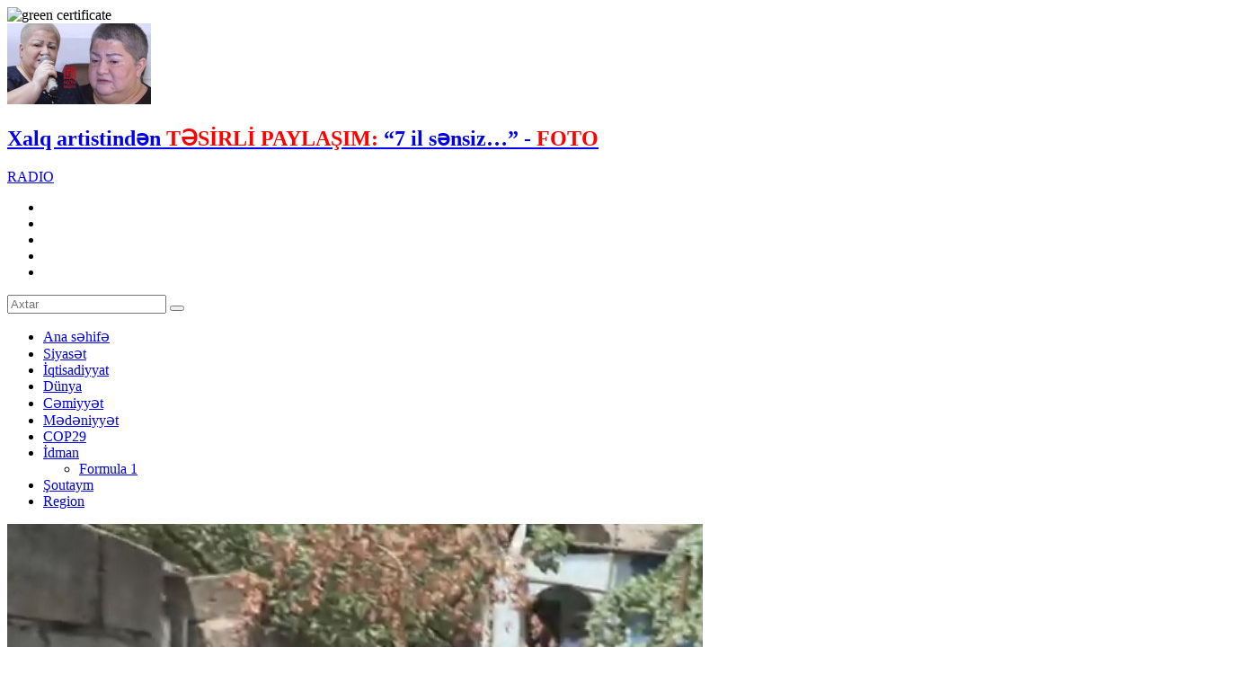

--- FILE ---
content_type: text/html; charset=utf-8
request_url: https://bizim.media/az/cemiyyet/202900/bakinin-merkezinde-dht-kisinin-basi-kesildi-vdeo/
body_size: 24283
content:
 <!DOCTYPE html>

<html xmlns="http://www.w3.org/1999/xhtml" itemscope itemtype="http://schema.org/WebPage" lang="az" xml:lang="az">
<head>
<meta charset="utf-8">
<title>Bakının mərkəzində DƏHŞƏT: Kişinin başı kəsildi - VİDEO</title>
	<script type="text/javascript">
		var oParams = {"sJsHome":"https:\/\/bizim.media\/","sJsHostname":"bizim.media","sVersion":"2.0.0","sController":"articles.full-story","sGetMethod":"do","sGlobalTokenName":"core","sJsAjax":"https:\/\/bizim.media\/static\/ajax.php","sStaticVersion":"90bf9ba763ea4babd9a6c93b63c7a6ec"};
		var oTranslations = {'core.are_you_sure': 'Silmə əməliyyatı etməyə hazırsız?'};
		var $Behavior = {};
		var $Core = {};
	</script><meta name="viewport" content="width=device-width">
<meta name="facebook-domain-verification" content="rfekw7p7xlz22qozmt6y7cl7zjltse" />
<link rel="apple-touch-icon" sizes="180x180" href="/theme/frontend/bizimmedia/style/default/manifest/apple-touch-icon.png">
<link rel="icon" type="image/png" sizes="32x32" href="/theme/frontend/bizimmedia/style/default/manifest/favicon-32x32.png">
<link rel="icon" type="image/png" sizes="16x16" href="/theme/frontend/bizimmedia/style/default/manifest/favicon-16x16.png">
<link rel="manifest" href="/theme/frontend/bizimmedia/style/default/manifest/site.webmanifest">
<link rel="mask-icon" href="/theme/frontend/bizimmedia/style/default/manifest/safari-pinned-tab.svg" color="#d42f2d">
<link rel="shortcut icon" href="/theme/frontend/bizimmedia/style/default/manifest/favicon.ico">
<meta name="apple-mobile-web-app-title" content="Bizim.media">
<meta name="application-name" content="Bizim.media">
<meta name="msapplication-TileColor" content="#d42f2d">
<meta name="msapplication-TileImage" content="/theme/frontend/bizimmedia/style/default/manifest/mstile-144x144.png">
<meta name="msapplication-config" content="/theme/frontend/bizimmedia/style/default/manifest/browserconfig.xml">
<meta name="theme-color" content="#d42f2d">
<meta name="apple-mobile-web-app-capable" content="yes">
<meta name="mobile-web-app-capable" content="yes">



<script>
  !function(d,i,g,x,S){x=d.DigixSDK=function(){x.q.push(Array.prototype.slice.call(arguments))};x.q=[];S=i.createElement(g);S.src='//connect.cdnsb.net/sdk/sig.js?'+Date.now();i.head.appendChild(S)}(window,document,'script');
  DigixSDK('init', {siteId: 1679});
</script>





<!-- Meta Pixel Code -->
<script>
  !function(f,b,e,v,n,t,s)
  {if(f.fbq)return;n=f.fbq=function(){n.callMethod?
  n.callMethod.apply(n,arguments):n.queue.push(arguments)};
  if(!f._fbq)f._fbq=n;n.push=n;n.loaded=!0;n.version='2.0';
  n.queue=[];t=b.createElement(e);t.async=!0;
  t.src=v;s=b.getElementsByTagName(e)[0];
  s.parentNode.insertBefore(t,s)}(window, document,'script',
  'https://connect.facebook.net/en_US/fbevents.js');
  fbq('init', '1596063257497867');
  fbq('track', 'PageView');
</script>
<noscript><img height="1" width="1" style="display:none"
  src="https://www.facebook.com/tr?id=1596063257497867&ev=PageView&noscript=1"
/></noscript>
<!-- End Meta Pixel Code -->

<!-- for Google -->
<meta name="description" content="Bakıda dəhşətli qətl hadisəsi baş verib. Kirayəşin evində qaldığı 75 yaşlı kişi boğazı kəsilərək qətlə yetirilib.  Bizim.Media Xezerxeber.az-a istinadən xəbər verir ki, hadisə Nizami rayonunun Əlif Hacıyev küçəsində gecə saatlarında baş verib.   Ev s" />
<meta name="keywords" content="" />
<meta name="author" content="bizim.media" />
<meta name="copyright" content="https://bizim.media/" />
<!-- for Facebook -->     
<meta property="fb:app_id" content="126108928148726"/> 
<meta property="fb:admins" content="100000786574968"/>
<meta property="fb:admins" content="100009939192173"/>
<meta property="og:locale" content="az_AZ" />
<meta property="og:type" content="article" />
<meta property="og:title" content="Bakının mərkəzində DƏHŞƏT: Kişinin başı kəsildi - VİDEO" />
<meta property="og:description" content="Bakıda dəhşətli qətl hadisəsi baş verib. Kirayəşin evində qaldığı 75 yaşlı kişi boğazı kəsilərək qətlə yetirilib.  Bizim.Media Xezerxeber.az-a istinadən xəbər verir ki, hadisə Nizami rayonunun Əlif Hacıyev küçəsində gecə saatlarında baş verib.   Ev s" />
<meta property="og:url" content="https://bizim.media/az/cemiyyet/202900/bakinin-merkezinde-dht-kisinin-basi-kesildi-vdeo/" />
<meta property="og:image" content="https://bizim.media/file/articles/2024/07/20/1721501512_photo_5251291178509393371_x.jpg" />
<!-- for Twitter -->          
<meta name="twitter:card" content="summary_large_image" />
<meta name="twitter:title" content="Bakının mərkəzində DƏHŞƏT: Kişinin başı kəsildi - VİDEO" />
<meta name="twitter:image" content="https://bizim.media/file/articles/2024/07/20/1721501512_photo_5251291178509393371_x.jpg" />
<link rel="canonical" href="https://bizim.media/az/cemiyyet/202900/bakinin-merkezinde-dht-kisinin-basi-kesildi-vdeo/"/>


<link media="screen" href="/theme/frontend/bizimmedia/style/default/css/style.css?v14w221111" type="text/css" rel="stylesheet" />
<link media="screen" href="/theme/frontend/bizimmedia/style/default/css/responsive.css?v2111" type="text/css" rel="stylesheet" />


<script type="text/javascript" src="/theme/frontend/bizimmedia/style/default/js/jquery.js"></script>


	


<!-- Google tag (gtag.js) -->
<script async src="https://www.googletagmanager.com/gtag/js?id=G-NX41KPP7QX"></script>
<script>
  window.dataLayer = window.dataLayer || [];
  function gtag(){dataLayer.push(arguments);}
  gtag('js', new Date());

  gtag('config', 'G-NX41KPP7QX');
</script>

<script>
        window.digitalks=window.digitalks||new function(){var t=this;t._e=[],t._c={},t.config=function(c){var i;t._c=c,t._c.script_id?((i=document.createElement("script")).src="//data.digitalks.az/v1/scripts/"+t._c.script_id+"/track.js?&cb="+Math.random(),i.async=!0,document.head.appendChild(i)):console.error("digitalks: script_id cannot be empty!")};["track","identify"].forEach(function(c){t[c]=function(){t._e.push([c].concat(Array.prototype.slice.call(arguments,0)))}})}

        digitalks.config({
            script_id: "799bc7f8-c160-4987-b409-6688a3346fe7",
            page_url: location.href,
            referrer: document.referrer
        })
</script>

    
	
</head>
<body>
	<div class="xsayt fl">


                <div style="display: flex;width: 100%;justify-content: center">
            <!-- Desktop Header Üstü/1200x100 -->
<!--            <script async src="//code.ainsyndication.com/v2/js/slot.js?27102022"></script>-->
<!--            <ins class="ainsyndication" style="display:block; width: 1200px; height: 100px;" data-ad-slot="10248"></ins>-->
			<!--Desktop Header Üstü/1200x100 -->
            <!-- Header-in Üstü (1456X180) [Desktop]/1456x180 -->
<!--            <script async src="//code.ainsyndication.com/v2/js/slot.js?20022023"></script>-->
<!--            <ins class="ainsyndication" style="display:block; width: 1456px; height: 180px;" data-ad-slot="10577"></ins>-->
            <!-- Header-in Üstü (1456X180) [Desktop]/1456x180 -->

                        <div style="margin: 0px auto;">
       <!--Random start-->
                
                

                <!-- Desktop Header Üstü/1200x100 -->
                <script async src="//code.ainsyndication.com/v2/js/slot.js?27102022"></script>
                <ins class="ainsyndication" style="display:block; width: 1200px; height: 100px;" data-ad-slot="10248"></ins>
                <!--Desktop Header Üstü/1200x100 -->
                
            </div>
            
        <!--Random end-->

        </div>


        







	<!-- Header start -->
	<div class="header">
		<div style="top:0;" class="header-a">
			<div class="centered">
				<div class="header-a-inner">
					<div class="logo">
						<a  class="ajax" href="https://bizim.media/az/" style="background-image: url(/theme/frontend/bizimmedia/style/default/images/logo.svg?v18s1);"></a>
					</div>
					<img class="green_certificate" src="/theme/frontend/bizimmedia/style/default/images/bizimveb.png?v1" alt="green certificate">
					<div class="header-post-block">
						<div class="header-post">
							<a class="ajax" href="https://bizim.media/az/magazin/590440/xalq-artistinden-tsrl-paylaim-ldquo7-il-sensizhelliprdquo-foto/"> 
								<div class="header-post-image"><img src="https://bizim.media/photo/160x90/2026/01/13/1768249674_img_20260113_002724_121.jpg" alt="Xalq artistindən TƏSİRLİ PAYLAŞIM: &ldquo;7 il sənsiz&hellip;&rdquo; - FOTO"></div>
								<div class="header-post-info">
									<h2 class="header-post-title">Xalq artistindən <span style="color:#ff0000">TƏSİRLİ PAYLAŞIM:</span> &ldquo;7 il sənsiz&hellip;&rdquo; - <span style="color:#ff0000">FOTO</span></h2>
								</div>
							</a>
						</div>
					</div>
					<div class="header-right">
						<div class="b-radio"><a href="/radio" target="_blank">RADIO</a></div>
						<div class="h-social">
							<ul>
								<li class="fb"><a href="https://www.facebook.com/bizimmediaa/" target="_blank"></a></li>
								<li class="tw"><a href="https://twitter.com/BizimMediaaz" target="_blank"></a></li>
								<li class="tg"><a href="https://t.me/bizimmedia" target="_blank"></a></li>
								<li class="ins"><a href="https://instagram.com/bizimmediaaz" target="_blank"></a></li>
								<li class="yt"><a href="https://www.youtube.com/channel/UCWLZuc5-dXR4TYZy1xnC_ag" target="_blank"></a></li>
							</ul>
						</div>
						<div class="search"></div>
					</div>
				</div>
			</div>
			<div class="search-block">
				<form method="post" action="https://bizim.media/az/all/">
					<input type="text" placeholder="Axtar" name="query">
					<button type="submit"></button>
				</form>
			</div>
		</div>
		<div class="header-b">
			<div class="centered">
				<div class="header-b-inner">
					<div class="top-menu">
						<ul>
							<li><a class="ajax" href="https://bizim.media/az/"><span data-hover="Ana səhifə">Ana səhifə</span></a></li>
							<li class="siyaset ">
								<a class="ajax" href="https://bizim.media/az/category/siyaset/">Siyasət</a>
							</li>
							<li class="iqtisadiyyat ">
								<a class="ajax" href="https://bizim.media/az/category/iqtisadiyyat/">İqtisadiyyat</a>
							</li>
							<li class="dunya ">
								<a class="ajax" href="https://bizim.media/az/category/dunya/">Dünya</a>
							</li>
							<li class="cemiyyet ">
								<a class="ajax" href="https://bizim.media/az/category/cemiyyet/">Cəmiyyət</a>
							</li>
							<li class="medeniyyet ">
								<a class="ajax" href="https://bizim.media/az/category/medeniyyet/">Mədəniyyət</a>
							</li>
							<li class="ekologiya ">
								<a class="ajax" href="https://bizim.media/az/category/ekologiya/">COP29</a>
							</li>
							<li class="idman has-sub">
								<a class="ajax" href="https://bizim.media/az/category/idman/">İdman</a>
								<div class="sub-menu">
									<ul>
											<li><a href="https://bizim.media/az/category/formula-1/">Formula 1</a></li>
									</ul>
								</div>
							</li>
							<li class="magazin ">
								<a class="ajax" href="https://bizim.media/az/category/magazin/">Şoutaym</a>
							</li>
							<li class="region ">
								<a class="ajax" href="https://bizim.media/az/category/region/">Region</a>
							</li>
						</ul>
					</div>
				</div>
			</div>
		</div>
	</div>
	<!-- Header end -->
	<div class="content">
		<!--
		<div id="overlay1">
			<div class="cv-spinner">
				<span class="spinner"></span>
			</div>
		</div>
		-->
<div id="site_content">
<script type="application/ld+json">
	{"@context":"http:\/\/schema.org","@type":"NewsArticle","mainEntityOfPage":{"@type":"WebPage","@id":"https:\/\/bizim.media\/az\/cemiyyet\/202900\/bakinin-merkezinde-dht-kisinin-basi-kesildi-vdeo\/"},"headline":"Bak\u0131n\u0131n m\u0259rk\u0259zind\u0259 D\u018fH\u015e\u018fT: Ki\u015finin ba\u015f\u0131 k\u0259sildi - V\u0130DEO","image":["https:\/\/bizim.media\/file\/articles\/2024\/07\/20\/1721501512_photo_5251291178509393371_x.jpg"],"datePublished":"2024-07-20T22:33:02+04:00","dateModified":"2024-07-20T22:33:02+04:00","author":{"@type":"Person","name":"Bizim.Media","url":"https:\/\/bizim.media\/about"},"publisher":{"@type":"Organization","name":"Bizim.Media","logo":{"@type":"ImageObject","url":"https:\/\/bizim.media\/theme\/frontend\/bizimmedia\/style\/default\/images\/logo.svg?v18s1","width":600,"height":60}},"description":"Bak\u0131n\u0131n m\u0259rk\u0259zind\u0259 D\u018fH\u015e\u018fT: Ki\u015finin ba\u015f\u0131 k\u0259sildi - V\u0130DEO","articleBody":"<p>Bak\u0131da d\u0259h\u015f\u0259tli q\u0259tl hadis\u0259si ba\u015f verib. Kiray\u0259\u015fin evind\u0259 qald\u0131\u011f\u0131 75 ya\u015fl\u0131 ki\u015fi bo\u011faz\u0131 k\u0259sil\u0259r\u0259k q\u0259tl\u0259 yetirilib.<br \/>\r\n<br \/>\r\n<strong>Bizim.Media<\/strong> Xezerxeber.az-a istinad\u0259n x\u0259b\u0259r verir ki, hadis\u0259 Nizami rayonunun \u018flif Hac\u0131yev k\u00fc\u00e7\u0259sind\u0259 gec\u0259 saatlar\u0131nda ba\u015f verib.&nbsp;<br \/>\r\n<br \/>\r\n<strong>Ev sahibi 75 ya\u015fl\u0131 Tahir \u018fliyevin 59 ya\u015fl\u0131 Zahid \u0130sayev t\u0259r\u0259find\u0259n b\u0131\u00e7aqland\u0131\u011f\u0131 bildirilir. Hadis\u0259 vaxt\u0131 q\u0259tl\u0259 yetiril\u0259n ki\u015finin o\u011flu ba\u015fqa evd\u0259 olub. O g\u0259ldikd\u0259, atas\u0131n\u0131n art\u0131q can verdiyini g\u00f6r\u00fcb.<\/strong><br \/>\r\n<br \/>\r\nM\u0259lum oldu ki, \u00f6ld\u00fcr\u00fcl\u0259n Tahir \u018fliyev h\u0259l\u0259 bir ne\u00e7\u0259 il \u0259vv\u0259l &#39;&#39;X\u0259z\u0259r X\u0259b\u0259r&#39;&#39;\u0259 d\u0259 m\u00fcsahib\u0259 verib. O, s\u0259hiyy\u0259 sah\u0259sind\u0259 m\u00fc\u0259yy\u0259n ara\u015fd\u0131rmalarla m\u0259\u015f\u011ful idi v\u0259 onun f\u0259aliyy\u0259ti f\u0259rqli vaxtlarda bir ne\u00e7\u0259 d\u0259f\u0259 \u00e7\u0259kil\u0259r\u0259k efir\u0259 t\u0259qdim edilib.<br \/>\r\n<br \/>\r\nQon\u015fular q\u0131\u015fq\u0131r\u0131q s\u0259sl\u0259ri e\u015fitdiyini, hadis\u0259 yerin\u0259 g\u0259ldikd\u0259 is\u0259 art\u0131q gec oldu\u011funu deyirl\u0259r.<br \/>\r\n<br \/>\r\nFaktla ba\u011fl\u0131 Nizami Rayon Prokurorlu\u011fu da m\u0259lumat yay\u0131b. Bildirilir ki, hadis\u0259ni t\u00f6r\u0259tm\u0259kd\u0259 \u015f\u00fcbh\u0259li bilin\u0259n \u015f\u0259xs art\u0131q saxlan\u0131b.<br \/>\r\n<br \/>\r\nQarada\u011f rayonunda da a\u011f\u0131r q\u0259tl hadis\u0259si t\u00f6r\u0259dilib. Burada is\u0259 o\u011ful \u00f6z anas\u0131n\u0131 q\u0259tl\u0259 yetirib. Hadis\u0259 bu g\u00fcn s\u0259h\u0259r saatlar\u0131nda rayonun \u00dcmid q\u0259s\u0259b\u0259si \u0259razisind\u0259 ba\u015f verib. Burada is\u0259 57 ya\u015fl\u0131 Ayb\u0259niz \u015e\u00fck\u00fcrova \u00f6ld\u00fcr\u00fcl\u00fcb. Onu q\u0259tl\u0259 yetirm\u0259kd\u0259 33 ya\u015fl\u0131 o\u011flu Kamran \u015e\u00fck\u00fcrov \u015f\u00fcbh\u0259li bilinir.<br \/>\r\n<br \/>\r\n<strong>Qeyd edilir ki, o, anas\u0131n\u0131 k\u0259sici-de\u015fici al\u0259tl\u0259 q\u0259tl\u0259 yetirib. Ba\u015f Prokurorlu\u011fun M\u0259tbuat Xidm\u0259tinin prokuroru Aysel H\u0259s\u0259nova bildirib ki, hadis\u0259ni t\u00f6r\u0259tm\u0259kd\u0259 \u015f\u00fcbh\u0259li bilin\u0259n \u015f\u0259xs polis\u0259 k\u00f6n\u00fcll\u00fc t\u0259slim olub.<\/strong><br \/>\r\n<br \/>\r\nHaz\u0131rda h\u0259r iki faktla ba\u011fl\u0131 ara\u015fd\u0131rmalar davam etdirilir.<br \/>\r\n&nbsp;<\/p>\r\n\r\n<div><iframe allow=\"accelerometer; autoplay; clipboard-write; encrypted-media; gyroscope; picture-in-picture; web-share\" allowfullscreen=\"\" frameborder=\"0\" height=\"450\" referrerpolicy=\"strict-origin-when-cross-origin\" src=\"\/\/www.youtube.com\/embed\/aqTtuUfGnLI\" title=\"Bak\u0131da ba\u015f ver\u0259n iki q\u0259tl hadis\u0259sinin T\u018fF\u018fRR\u00dcATLARI\" width=\"802\"><\/iframe><strong>Bizim.Media<\/strong><\/div>","articleSection":"C\u0259miyy\u0259t","keywords":"anahtar s\u00f6zl\u0259r, x\u0259b\u0259r, aktuall\u0131q","wordCount":1748}
</script>
		<div class="full-post">
	<div class="centered-m">
		<div class="full-post-wrap">
			<div class="full-post-left">
				<!-- Full post start -->
				<div class="full-post-a">
					<div class="full-post-image"><img itemprop="image" src="https://bizim.media/file/articles/2024/07/20/1721501512_photo_5251291178509393371_x.jpg" alt="Bakının mərkəzində DƏHŞƏT: Kişinin başı kəsildi - VİDEO" title="Bakının mərkəzində DƏHŞƏT: Kişinin başı kəsildi - VİDEO"></div>
					<div class="full-post-info">
						<div class="zoomtext">
							<ul>
								<li class="zoomout">A-</li>
								<li class="zoomdefault">A</li>
								<li class="zoomin">A+</li>
							</ul>
						</div>







						<div class="post-extra">
							<div class="post-category">Cəmiyyət</div>
							<div class="post-date">22:33 / 20.07.2024</div>
							<div class="post-view" style="display:none">772</div>
						</div>
					</div>
					<h1 class="full-post-title">Bakının mərkəzində DƏHŞƏT: Kişinin başı kəsildi - <span style="color: #ff0000;">VİDEO</span></h1>
					<h3 class="fixed-title">
						<div class="fxt">
							<div class="fxt-inner">
								<span class="now-reading">Hazırda oxunan: </span>Bakının mərkəzində DƏHŞƏT: Kişinin başı kəsildi - <span style="color: #ff0000;">VİDEO</span>							</div>
						</div>
					</h3>




					
					<div id="correction_id">202900</div>
					<div class="full-post-article" itemprop="articleBody" id="selectedtext">

						<meta itemprop="inLanguage" content="az" />
						<meta itemprop="author" content="Bizim.media" />
						<meta itemprop="datePublished" content="2024-20-07" />
						<meta itemprop="dateModified" content="2024-20-07" />
						<meta itemprop="mainEntityOfPage" content="https://bizim.media/az/cemiyyet/202900/bakinin-merkezinde-dht-kisinin-basi-kesildi-vdeo/" />
						<meta itemprop="headline" content="https://bizim.media/az/cemiyyet/202900/bakinin-merkezinde-dht-kisinin-basi-kesildi-vdeo/" />
						<div itemprop='publisher' itemtype='https://schema.org/Organization'>
							<meta itemprop='name' expr:content='Bakının mərkəzində DƏHŞƏT: Kişinin başı kəsildi - VİDEO'/>
						</div>

                        <p>Bakıda dəhşətli qətl hadisəsi baş verib. Kirayəşin evində qaldığı 75 yaşlı kişi boğazı kəsilərək qətlə yetirilib.<br />
<br />
<strong>Bizim.Media</strong> Xezerxeber.az-a istinadən xəbər verir ki, hadisə Nizami rayonunun Əlif Hacıyev küçəsində gecə saatlarında baş verib. <br />
<br />
<strong>Ev sahibi 75 yaşlı Tahir Əliyevin 59 yaşlı Zahid İsayev tərəfindən bıçaqlandığı bildirilir. Hadisə vaxtı qətlə yetirilən kişinin oğlu başqa evdə olub. O gəldikdə, atasının artıq can verdiyini görüb.</strong><br />
<br />
Məlum oldu ki, öldürülən Tahir Əliyev hələ bir neçə il əvvəl &#39;&#39;Xəzər Xəbər&#39;&#39;ə də müsahibə verib. O, səhiyyə sahəsində müəyyən araşdırmalarla məşğul idi və onun fəaliyyəti fərqli vaxtlarda bir neçə dəfə çəkilərək efirə təqdim edilib.<br />
<br />
Qonşular qışqırıq səsləri eşitdiyini, hadisə yerinə gəldikdə isə artıq gec olduğunu deyirlər.<br />
<br />
Faktla bağlı Nizami Rayon Prokurorluğu da məlumat yayıb. Bildirilir ki, hadisəni törətməkdə şübhəli bilinən şəxs artıq saxlanıb.<br />
<br />
Qaradağ rayonunda da ağır qətl hadisəsi törədilib. Burada isə oğul öz anasını qətlə yetirib. Hadisə bu gün səhər saatlarında rayonun Ümid qəsəbəsi ərazisində baş verib. Burada isə 57 yaşlı Aybəniz Şükürova öldürülüb. Onu qətlə yetirməkdə 33 yaşlı oğlu Kamran Şükürov şübhəli bilinir.<br />
<br />
<strong>Qeyd edilir ki, o, anasını kəsici-deşici alətlə qətlə yetirib. Baş Prokurorluğun Mətbuat Xidmətinin prokuroru Aysel Həsənova bildirib ki, hadisəni törətməkdə şübhəli bilinən şəxs polisə könüllü təslim olub.</strong><br />
<br />
Hazırda hər iki faktla bağlı araşdırmalar davam etdirilir.<br />
 </p>

<div><iframe allow="accelerometer; autoplay; clipboard-write; encrypted-media; gyroscope; picture-in-picture; web-share" allowfullscreen="" frameborder="0" height="450" referrerpolicy="strict-origin-when-cross-origin" src="//www.youtube.com/embed/aqTtuUfGnLI" title="Bakıda baş verən iki qətl hadisəsinin TƏFƏRRÜATLARI" width="802"></iframe><strong>Bizim.Media</strong></div>						

						
					</div>
										
					
					<!-- inpage/Inpage/ -->
					<script async src="//code.ainsyndication.com/v2/js/slot.js?29012021"></script>
					<ins class="ainsyndication" style="display:block; width: 100%;" data-ad-slot="6535"></ins>
					<!-- inpage/Inpage/ -->
					<script async src="//code.ainsyndication.com/v2/js/slot.js?01032022"></script>
					<ins class="ainsyndication" style="display:block;text-decoration: none;" data-ad-format="intext" data-ad-slot="9392" data-ad-set-id="1209" data-ad-limit="3"></ins>

					<div class="cpy">© Materiallardan istifadə edərkən hiperlinklə istinad olunmalıdır.<br>
					Mətndə səhv varsa, onu qeyd edib <span style="color:#d42f2d">ctrl + enter</span> düyməsini basaraq bizə göndərin.</div>
					<div class="to-social">
						<div class="ts-item tl">
							<a href="https://t.me/bizimmedia" target="_blank">
								<i></i>
								<span>Bizi Telegramda izləyin</span>
							</a>
						</div>
					</div>

					<div class="xt-row" style="overflow:hidden; margin-bottom:20px;">
						<div class="xt-col" style="float:left; width:50%; text-align:center;">
							<div class="xt-col-a" style="display:inline-block; vertical-align:top;">
								<!-- Xəbər içi sol/300x250 -->
								<script async src="//code.ainsyndication.com/v2/js/slot.js?29012021"></script>
								<ins class="ainsyndication" style="display:block; width: 300px; height: 250px; margin: 0 auto;" data-ad-slot="6533"></ins>
								<!-- Xəbər içi sol/300x250 -->
							</div>
						</div>
						<div class="xt-col" style="float:left; width:50%; text-align:center;">
							<div class="xt-col-a" style="display:inline-block; vertical-align:top;">
								<!-- Xəbər içi sağ/300x250 -->
								<script async src="//code.ainsyndication.com/v2/js/slot.js?29012021"></script>
								<ins class="ainsyndication" style="display:block; width: 300px; height: 250px;" data-ad-slot="6534"></ins>
								<!-- Xəbər içi sağ/300x250 -->
							</div>
						</div>
					</div>

					<div class="full-post-share">
						<div class="share-wrap">
							<div class="share-text">Paylaş:</div>
							<div class="share-box">
								<ul>
									<li class="fb">
										<a href="https://www.facebook.com/sharer/sharer.php?u=https://bizim.media/az/cemiyyet/202900/bakinin-merkezinde-dht-kisinin-basi-kesildi-vdeo/" target="_blank"></a>
									</li>
									<li class="wp">
										<a href='https://api.whatsapp.com/send?text=Bakının mərkəzində DƏHŞƏT: Kişinin başı kəsildi - VİDEO - https://bizim.media/az/cemiyyet/202900/bakinin-merkezinde-dht-kisinin-basi-kesildi-vdeo/' target='_blank'></a>
									</li>
									<li class="tw">
										<a href='https://twitter.com/intent/tweet?text=Bakının mərkəzində DƏHŞƏT: Kişinin başı kəsildi - VİDEO&url=https://bizim.media/az/cemiyyet/202900/bakinin-merkezinde-dht-kisinin-basi-kesildi-vdeo/' target='_blank'></a>
									</li>
									<li class="tg">
										<a href='https://telegram.me/share/url?url=https://bizim.media/az/cemiyyet/202900/bakinin-merkezinde-dht-kisinin-basi-kesildi-vdeo/&text=Bakının mərkəzində DƏHŞƏT: Kişinin başı kəsildi - VİDEO' target='_blank'></a>
									</li>
									<li class="sm">
										<a target="_blank" href="" onclick="window.open('https://connect.smartbee.az/share.php?url=https://bizim.media/az/cemiyyet/202900/bakinin-merkezinde-dht-kisinin-basi-kesildi-vdeo/?utm_source=&utm_medium=referral&utm_campaign=&utm_content=', 	'Bu xəbəri Facebook səhifəndə paylaş', 'menubar=no,toolbar=no,resizable=no,scrollbars=no, width=600,height=455');">
											<img src="/theme/frontend/bizimmedia/style/default/images/sm_sh_1.svg?v1" alt="">
										</a>
									</li>
								</ul>
							</div>
						</div>
					</div>
				</div>
				<!-- Full post end -->
				<!-- Related posts start-->
				<div class="related-posts">
					<h2 class="rl-title">REDAKSİYA SEÇİMİ</h2>
					<div class="related-posts-wrap">

<script type="application/ld+json">
	{"@context":"http:\/\/schema.org","@type":"ItemList","url":"https:\/\/bizim.media\/all","numberOfItems":12,"itemListElement":[{"@type":"ListItem","position":1,"url":"https:\/\/bizim.media\/az\/cemiyyet\/590378\/halinin-nzrn-ndash-bu-su-saygaclari-dydrlck\/","@id":"https:\/\/bizim.media\/az\/cemiyyet\/590378\/halinin-nzrn-ndash-bu-su-saygaclari-dydrlck\/","item":{"@type":"NewsArticle","headline":"\u018fhalinin N\u018fZ\u018fR\u0130N\u018f &ndash; Bu su say\u011faclar\u0131 D\u018fY\u0130\u015eD\u0130R\u0130L\u018fC\u018fK","url":"https:\/\/bizim.media\/az\/cemiyyet\/590378\/halinin-nzrn-ndash-bu-su-saygaclari-dydrlck\/","@id":"https:\/\/bizim.media\/az\/cemiyyet\/590378\/halinin-nzrn-ndash-bu-su-saygaclari-dydrlck\/","datePublished":"2026-01-12T17:06:03+04:00","image":"https:\/\/bizim.media\/file\/articles\/","author":{"@type":"Person","name":"Bizim.Media"}}},{"@type":"ListItem","position":1,"url":"https:\/\/bizim.media\/az\/cemiyyet\/590373\/qar-yagacaq-yollar-buz-baglayacaq-ndash-xbrdarliq\/","@id":"https:\/\/bizim.media\/az\/cemiyyet\/590373\/qar-yagacaq-yollar-buz-baglayacaq-ndash-xbrdarliq\/","item":{"@type":"NewsArticle","headline":"Qar ya\u011facaq, yollar buz ba\u011flayacaq &ndash; X\u018fB\u018fRDARLIQ","url":"https:\/\/bizim.media\/az\/cemiyyet\/590373\/qar-yagacaq-yollar-buz-baglayacaq-ndash-xbrdarliq\/","@id":"https:\/\/bizim.media\/az\/cemiyyet\/590373\/qar-yagacaq-yollar-buz-baglayacaq-ndash-xbrdarliq\/","datePublished":"2026-01-12T16:46:35+04:00","image":"https:\/\/bizim.media\/file\/articles\/","author":{"@type":"Person","name":"Bizim.Media"}}},{"@type":"ListItem","position":1,"url":"https:\/\/bizim.media\/az\/siyaset\/590365\/prezidentden-mecnun-memmedovla-bagli-srncam\/","@id":"https:\/\/bizim.media\/az\/siyaset\/590365\/prezidentden-mecnun-memmedovla-bagli-srncam\/","item":{"@type":"NewsArticle","headline":"Prezidentd\u0259n M\u0259cnun M\u0259mm\u0259dovla ba\u011fl\u0131 S\u018fR\u018fNCAM","url":"https:\/\/bizim.media\/az\/siyaset\/590365\/prezidentden-mecnun-memmedovla-bagli-srncam\/","@id":"https:\/\/bizim.media\/az\/siyaset\/590365\/prezidentden-mecnun-memmedovla-bagli-srncam\/","datePublished":"2026-01-12T16:21:53+04:00","image":"https:\/\/bizim.media\/file\/articles\/","author":{"@type":"Person","name":"Bizim.Media"}}},{"@type":"ListItem","position":1,"url":"https:\/\/bizim.media\/az\/siyaset\/590362\/zaur-mikayilov-quotbir-nece-gol-qurudularaq-erazisi-zebt-edilibrdquo\/","@id":"https:\/\/bizim.media\/az\/siyaset\/590362\/zaur-mikayilov-quotbir-nece-gol-qurudularaq-erazisi-zebt-edilibrdquo\/","item":{"@type":"NewsArticle","headline":"Zaur Mikay\u0131lov: &quot;Bir ne\u00e7\u0259 g\u00f6l qurudularaq \u0259razisi z\u0259bt edilib&rdquo;","url":"https:\/\/bizim.media\/az\/siyaset\/590362\/zaur-mikayilov-quotbir-nece-gol-qurudularaq-erazisi-zebt-edilibrdquo\/","@id":"https:\/\/bizim.media\/az\/siyaset\/590362\/zaur-mikayilov-quotbir-nece-gol-qurudularaq-erazisi-zebt-edilibrdquo\/","datePublished":"2026-01-12T16:07:48+04:00","image":"https:\/\/bizim.media\/file\/articles\/","author":{"@type":"Person","name":"Bizim.Media"}}},{"@type":"ListItem","position":1,"url":"https:\/\/bizim.media\/az\/siyaset\/590358\/prezident-paytaxtin-su-techizati-ile-bagli-dovlet-proqramini-tsdqld\/","@id":"https:\/\/bizim.media\/az\/siyaset\/590358\/prezident-paytaxtin-su-techizati-ile-bagli-dovlet-proqramini-tsdqld\/","item":{"@type":"NewsArticle","headline":"Prezident paytaxt\u0131n su t\u0259chizat\u0131 il\u0259 ba\u011fl\u0131 D\u00f6vl\u0259t Proqram\u0131n\u0131 T\u018fSD\u0130QL\u018fD\u0130","url":"https:\/\/bizim.media\/az\/siyaset\/590358\/prezident-paytaxtin-su-techizati-ile-bagli-dovlet-proqramini-tsdqld\/","@id":"https:\/\/bizim.media\/az\/siyaset\/590358\/prezident-paytaxtin-su-techizati-ile-bagli-dovlet-proqramini-tsdqld\/","datePublished":"2026-01-12T15:45:14+04:00","image":"https:\/\/bizim.media\/file\/articles\/","author":{"@type":"Person","name":"Bizim.Media"}}},{"@type":"ListItem","position":1,"url":"https:\/\/bizim.media\/az\/siyaset\/590352\/prezidentden-bakinin-icmeli-su-probleminin-helli-ile-bagli-ad-xbr-vdeo\/","@id":"https:\/\/bizim.media\/az\/siyaset\/590352\/prezidentden-bakinin-icmeli-su-probleminin-helli-ile-bagli-ad-xbr-vdeo\/","item":{"@type":"NewsArticle","headline":"Prezidentd\u0259n Bak\u0131n\u0131n i\u00e7m\u0259li su probleminin h\u0259lli il\u0259 ba\u011fl\u0131 \u015eAD X\u018fB\u018fR - V\u0130DEO","url":"https:\/\/bizim.media\/az\/siyaset\/590352\/prezidentden-bakinin-icmeli-su-probleminin-helli-ile-bagli-ad-xbr-vdeo\/","@id":"https:\/\/bizim.media\/az\/siyaset\/590352\/prezidentden-bakinin-icmeli-su-probleminin-helli-ile-bagli-ad-xbr-vdeo\/","datePublished":"2026-01-12T15:33:28+04:00","image":"https:\/\/bizim.media\/file\/articles\/","author":{"@type":"Person","name":"Bizim.Media"}}},{"@type":"ListItem","position":1,"url":"https:\/\/bizim.media\/az\/cemiyyet\/590341\/deputatdan-etraz-ldquodovlet-qurumlarinin-ldquoqaynar-xetrdquolerine-zeng-odenissiz-olmalidirrdquo\/","@id":"https:\/\/bizim.media\/az\/cemiyyet\/590341\/deputatdan-etraz-ldquodovlet-qurumlarinin-ldquoqaynar-xetrdquolerine-zeng-odenissiz-olmalidirrdquo\/","item":{"@type":"NewsArticle","headline":"Deputatdan ET\u0130RAZ: &ldquo;D\u00f6vl\u0259t qurumlar\u0131n\u0131n &ldquo;qaynar x\u0259t&rdquo;l\u0259rin\u0259 z\u0259ng \u00f6d\u0259ni\u015fsiz olmal\u0131d\u0131r&rdquo;","url":"https:\/\/bizim.media\/az\/cemiyyet\/590341\/deputatdan-etraz-ldquodovlet-qurumlarinin-ldquoqaynar-xetrdquolerine-zeng-odenissiz-olmalidirrdquo\/","@id":"https:\/\/bizim.media\/az\/cemiyyet\/590341\/deputatdan-etraz-ldquodovlet-qurumlarinin-ldquoqaynar-xetrdquolerine-zeng-odenissiz-olmalidirrdquo\/","datePublished":"2026-01-12T15:10:30+04:00","image":"https:\/\/bizim.media\/file\/articles\/","author":{"@type":"Person","name":"Bizim.Media"}}},{"@type":"ListItem","position":1,"url":"https:\/\/bizim.media\/az\/cemiyyet\/590333\/10-qutu-derman-satisdan-yiidirildi-apteklerde-dermanlarin-saxlanma-qaydalari-nece-pozulur\/","@id":"https:\/\/bizim.media\/az\/cemiyyet\/590333\/10-qutu-derman-satisdan-yiidirildi-apteklerde-dermanlarin-saxlanma-qaydalari-nece-pozulur\/","item":{"@type":"NewsArticle","headline":"10 qutu d\u0259rman sat\u0131\u015fdan YI\u011eI\u015eDIRILDI - Aptekl\u0259rd\u0259 d\u0259rmanlar\u0131n saxlanma qaydalar\u0131 nec\u0259 pozulur?","url":"https:\/\/bizim.media\/az\/cemiyyet\/590333\/10-qutu-derman-satisdan-yiidirildi-apteklerde-dermanlarin-saxlanma-qaydalari-nece-pozulur\/","@id":"https:\/\/bizim.media\/az\/cemiyyet\/590333\/10-qutu-derman-satisdan-yiidirildi-apteklerde-dermanlarin-saxlanma-qaydalari-nece-pozulur\/","datePublished":"2026-01-12T14:20:51+04:00","image":"https:\/\/bizim.media\/file\/articles\/","author":{"@type":"Person","name":"Bizim.Media"}}},{"@type":"ListItem","position":1,"url":"https:\/\/bizim.media\/az\/siyaset\/590329\/bu-sexslerin-herbi-xidmet-muddeti-6-ay-azaldildi\/","@id":"https:\/\/bizim.media\/az\/siyaset\/590329\/bu-sexslerin-herbi-xidmet-muddeti-6-ay-azaldildi\/","item":{"@type":"NewsArticle","headline":"Bu \u015f\u0259xsl\u0259rin h\u0259rbi xidm\u0259t m\u00fcdd\u0259ti 6 ay AZALDILDI","url":"https:\/\/bizim.media\/az\/siyaset\/590329\/bu-sexslerin-herbi-xidmet-muddeti-6-ay-azaldildi\/","@id":"https:\/\/bizim.media\/az\/siyaset\/590329\/bu-sexslerin-herbi-xidmet-muddeti-6-ay-azaldildi\/","datePublished":"2026-01-12T13:49:16+04:00","image":"https:\/\/bizim.media\/file\/articles\/","author":{"@type":"Person","name":"Bizim.Media"}}},{"@type":"ListItem","position":1,"url":"https:\/\/bizim.media\/az\/siyaset\/590320\/randa-eslinde-ne-ba-verr\/","@id":"https:\/\/bizim.media\/az\/siyaset\/590320\/randa-eslinde-ne-ba-verr\/","item":{"@type":"NewsArticle","headline":"\u0130randa \u0259slind\u0259 n\u0259 BA\u015e VER\u0130R?","url":"https:\/\/bizim.media\/az\/siyaset\/590320\/randa-eslinde-ne-ba-verr\/","@id":"https:\/\/bizim.media\/az\/siyaset\/590320\/randa-eslinde-ne-ba-verr\/","datePublished":"2026-01-12T13:20:21+04:00","image":"https:\/\/bizim.media\/file\/articles\/","author":{"@type":"Person","name":"Bizim.Media"}}},{"@type":"ListItem","position":1,"url":"https:\/\/bizim.media\/az\/cemiyyet\/590317\/sabah-qar-yagacaq-ndash-proqnoz\/","@id":"https:\/\/bizim.media\/az\/cemiyyet\/590317\/sabah-qar-yagacaq-ndash-proqnoz\/","item":{"@type":"NewsArticle","headline":"Sabah qar ya\u011facaq &ndash; PROQNOZ","url":"https:\/\/bizim.media\/az\/cemiyyet\/590317\/sabah-qar-yagacaq-ndash-proqnoz\/","@id":"https:\/\/bizim.media\/az\/cemiyyet\/590317\/sabah-qar-yagacaq-ndash-proqnoz\/","datePublished":"2026-01-12T12:58:00+04:00","image":"https:\/\/bizim.media\/file\/articles\/","author":{"@type":"Person","name":"Bizim.Media"}}},{"@type":"ListItem","position":1,"url":"https:\/\/bizim.media\/az\/siyaset\/590300\/prezident-bakinin-su-techizati-ile-bagli-musavire-kecirdi-fotovdeo\/","@id":"https:\/\/bizim.media\/az\/siyaset\/590300\/prezident-bakinin-su-techizati-ile-bagli-musavire-kecirdi-fotovdeo\/","item":{"@type":"NewsArticle","headline":"Prezident Bak\u0131n\u0131n su t\u0259chizat\u0131 il\u0259 ba\u011fl\u0131 m\u00fc\u015favir\u0259 ke\u00e7irdi - FOTO\/V\u0130DEO","url":"https:\/\/bizim.media\/az\/siyaset\/590300\/prezident-bakinin-su-techizati-ile-bagli-musavire-kecirdi-fotovdeo\/","@id":"https:\/\/bizim.media\/az\/siyaset\/590300\/prezident-bakinin-su-techizati-ile-bagli-musavire-kecirdi-fotovdeo\/","datePublished":"2026-01-12T12:12:54+04:00","image":"https:\/\/bizim.media\/file\/articles\/","author":{"@type":"Person","name":"Bizim.Media"}}}]}
</script>
								<div class="rl-post">
							<a class="ajax" href="https://bizim.media/az/cemiyyet/590378/halinin-nzrn-ndash-bu-su-saygaclari-dydrlck/">
								<div class="rl-post-image"><img src="https://bizim.media/photo/228x144/2026/01/12/1768223153_1.jpg" alt="Əhalinin NƏZƏRİNƏ &ndash; Bu su sayğacları DƏYİŞDİRİLƏCƏK"></div>
								<div class="rl-post-info">
									<h2 class="rl-post-title">Əhalinin <b><span style="color:#ff0000">NƏZƏRİNƏ </span></b>&ndash; Bu su sayğacları <b><span style="color:#ff0000">DƏYİŞDİRİLƏCƏK</span></b></h2>
									<div class="post-extra">
										<div class="post-category">Cəmiyyət</div>
										<div class="post-date">12.01.2026</div>
									</div>
								</div>
							</a>
						</div>
						<div class="rl-post">
							<a class="ajax" href="https://bizim.media/az/cemiyyet/590373/qar-yagacaq-yollar-buz-baglayacaq-ndash-xbrdarliq/">
								<div class="rl-post-image"><img src="https://bizim.media/photo/228x144/2026/01/12/1768222074_1.jpg" alt="Qar yağacaq, yollar buz bağlayacaq &ndash; XƏBƏRDARLIQ"></div>
								<div class="rl-post-info">
									<h2 class="rl-post-title">Qar yağacaq, yollar buz bağlayacaq &ndash;<b><span style="color:#ff0000"> XƏBƏRDARLIQ</span></b></h2>
									<div class="post-extra">
										<div class="post-category">Cəmiyyət</div>
										<div class="post-date">12.01.2026</div>
									</div>
								</div>
							</a>
						</div>
						<div class="rl-post">
							<a class="ajax" href="https://bizim.media/az/siyaset/590365/prezidentden-mecnun-memmedovla-bagli-srncam/">
								<div class="rl-post-image"><img src="https://bizim.media/photo/228x144/2026/01/12/1768220660_11.jpg" alt="Prezidentdən Məcnun Məmmədovla bağlı SƏRƏNCAM"></div>
								<div class="rl-post-info">
									<h2 class="rl-post-title">Prezidentdən Məcnun Məmmədovla bağlı <b><span style="color:#ff0000">SƏRƏNCAM</span></b></h2>
									<div class="post-extra">
										<div class="post-category">Siyasət</div>
										<div class="post-date">12.01.2026</div>
									</div>
								</div>
							</a>
						</div>
						<div class="rl-post">
							<a class="ajax" href="https://bizim.media/az/siyaset/590362/zaur-mikayilov-quotbir-nece-gol-qurudularaq-erazisi-zebt-edilibrdquo/">
								<div class="rl-post-image"><img src="https://bizim.media/photo/228x144/2026/01/12/1768219751_a1.jpg" alt="Zaur Mikayılov: &quot;Bir neçə göl qurudularaq ərazisi zəbt edilib&rdquo;"></div>
								<div class="rl-post-info">
									<h2 class="rl-post-title"><b><span style="color:#ff0000">Zaur Mikayılov: </span></b>&quot;Bir neçə göl qurudularaq ərazisi zəbt edilib&rdquo;</h2>
									<div class="post-extra">
										<div class="post-category">Siyasət</div>
										<div class="post-date">12.01.2026</div>
									</div>
								</div>
							</a>
						</div>
						<div class="rl-post">
							<a class="ajax" href="https://bizim.media/az/siyaset/590358/prezident-paytaxtin-su-techizati-ile-bagli-dovlet-proqramini-tsdqld/">
								<div class="rl-post-image"><img src="https://bizim.media/photo/228x144/2026/01/12/1768218375_a78.jpg" alt="Prezident paytaxtın su təchizatı ilə bağlı Dövlət Proqramını TƏSDİQLƏDİ"></div>
								<div class="rl-post-info">
									<h2 class="rl-post-title">Prezident paytaxtın su təchizatı ilə bağlı Dövlət Proqramını <span style="color:#ff0000">TƏSDİQLƏDİ</span></h2>
									<div class="post-extra">
										<div class="post-category">Siyasət</div>
										<div class="post-date">12.01.2026</div>
									</div>
								</div>
							</a>
						</div>
						<div class="rl-post">
							<a class="ajax" href="https://bizim.media/az/siyaset/590352/prezidentden-bakinin-icmeli-su-probleminin-helli-ile-bagli-ad-xbr-vdeo/">
								<div class="rl-post-image"><img src="https://bizim.media/photo/228x144/2026/01/12/1768217638_a3.jpg" alt="Prezidentdən Bakının içməli su probleminin həlli ilə bağlı ŞAD XƏBƏR - VİDEO"></div>
								<div class="rl-post-info">
									<h2 class="rl-post-title">Prezidentdən Bakının içməli su probleminin həlli ilə bağlı <b><span style="color:#ff0000">ŞAD XƏBƏR - VİDEO</span></b></h2>
									<div class="post-extra">
										<div class="post-category">Siyasət</div>
										<div class="post-date">12.01.2026</div>
									</div>
								</div>
							</a>
						</div>
						<div class="rl-post">
							<a class="ajax" href="https://bizim.media/az/cemiyyet/590341/deputatdan-etraz-ldquodovlet-qurumlarinin-ldquoqaynar-xetrdquolerine-zeng-odenissiz-olmalidirrdquo/">
								<div class="rl-post-image"><img src="https://bizim.media/photo/228x144/2026/01/12/1768220994_11.jpg" alt="Deputatdan ETİRAZ: &ldquo;Dövlət qurumlarının &ldquo;qaynar xət&rdquo;lərinə zəng ödənişsiz olmalıdır&rdquo;"></div>
								<div class="rl-post-info">
									<h2 class="rl-post-title"><b><span style="color:#ff0000">Deputatdan ETİRAZ:</span></b> &ldquo;Dövlət qurumlarının &ldquo;qaynar xət&rdquo;lərinə zəng ödənişsiz olmalıdır&rdquo;</h2>
									<div class="post-extra">
										<div class="post-category">Cəmiyyət</div>
										<div class="post-date">12.01.2026</div>
									</div>
								</div>
							</a>
						</div>
						<div class="rl-post">
							<a class="ajax" href="https://bizim.media/az/cemiyyet/590333/10-qutu-derman-satisdan-yiidirildi-apteklerde-dermanlarin-saxlanma-qaydalari-nece-pozulur/">
								<div class="rl-post-image"><img src="https://bizim.media/photo/228x144/2026/01/12/1768212857_1.jpg" alt="10 qutu dərman satışdan YIĞIŞDIRILDI - Apteklərdə dərmanların saxlanma qaydaları necə pozulur?"></div>
								<div class="rl-post-info">
									<h2 class="rl-post-title"><b><span style="color:#ff0000">10 qutu dərman satışdan YIĞIŞDIRILDI </span></b>- Apteklərdə dərmanların saxlanma qaydaları necə pozulur?</h2>
									<div class="post-extra">
										<div class="post-category">Cəmiyyət</div>
										<div class="post-date">12.01.2026</div>
									</div>
								</div>
							</a>
						</div>
						<div class="rl-post">
							<a class="ajax" href="https://bizim.media/az/siyaset/590329/bu-sexslerin-herbi-xidmet-muddeti-6-ay-azaldildi/">
								<div class="rl-post-image"><img src="https://bizim.media/photo/228x144/2026/01/12/1768211404_1.jpg" alt="Bu şəxslərin hərbi xidmət müddəti 6 ay AZALDILDI"></div>
								<div class="rl-post-info">
									<h2 class="rl-post-title">Bu şəxslərin hərbi xidmət müddəti 6 ay <span style="color:#ff0000">AZALDILDI</span></h2>
									<div class="post-extra">
										<div class="post-category">Siyasət</div>
										<div class="post-date">12.01.2026</div>
									</div>
								</div>
							</a>
						</div>
						<div class="rl-post">
							<a class="ajax" href="https://bizim.media/az/siyaset/590320/randa-eslinde-ne-ba-verr/">
								<div class="rl-post-image"><img src="https://bizim.media/photo/228x144/2026/01/12/1768209012_1.jpg" alt="İranda əslində nə BAŞ VERİR?"></div>
								<div class="rl-post-info">
									<h2 class="rl-post-title">İranda əslində nə <b><span style="color:#ff0000">BAŞ VERİR?</span></b></h2>
									<div class="post-extra">
										<div class="post-category">Siyasət</div>
										<div class="post-date">12.01.2026</div>
									</div>
								</div>
							</a>
						</div>
						<div class="rl-post">
							<a class="ajax" href="https://bizim.media/az/cemiyyet/590317/sabah-qar-yagacaq-ndash-proqnoz/">
								<div class="rl-post-image"><img src="https://bizim.media/photo/228x144/2026/01/12/1768208413_1.jpg" alt="Sabah qar yağacaq &ndash; PROQNOZ"></div>
								<div class="rl-post-info">
									<h2 class="rl-post-title">Sabah qar yağacaq &ndash; <b><span style="color:#ff0000">PROQNOZ</span></b></h2>
									<div class="post-extra">
										<div class="post-category">Cəmiyyət</div>
										<div class="post-date">12.01.2026</div>
									</div>
								</div>
							</a>
						</div>
						<div class="rl-post">
							<a class="ajax" href="https://bizim.media/az/siyaset/590300/prezident-bakinin-su-techizati-ile-bagli-musavire-kecirdi-fotovdeo/">
								<div class="rl-post-image"><img src="https://bizim.media/photo/228x144/2026/01/12/1768205626_1.jpg" alt="Prezident Bakının su təchizatı ilə bağlı müşavirə keçirdi - FOTO/VİDEO"></div>
								<div class="rl-post-info">
									<h2 class="rl-post-title">Prezident Bakının su təchizatı ilə bağlı müşavirə keçirdi -<b><span style="color:#ff0000"> FOTO/VİDEO</span></b></h2>
									<div class="post-extra">
										<div class="post-category">Siyasət</div>
										<div class="post-date">12.01.2026</div>
									</div>
								</div>
							</a>
						</div>
					</div>
				</div>
				<!-- Related posts end -->
			</div>
			<div class="full-post-right">
				<!-- List news start -->
<div class="list-news r-post">
	<h2 class="l-title">XƏBƏR LENTİ</h2>
	<div class="list-news-wrap scrl">
		<div class="list-news-item with-pic">
			<a class="ajax" href="https://bizim.media/az/dunya/590450/ranla-emekdasliq-eden-olkelere-25-faiz-rusum-tetbiq-etdi/" alt="İranla əməkdaşlıq edən ölkələrə 25 faiz rüsum tətbiq etdi" title="İranla əməkdaşlıq edən ölkələrə 25 faiz rüsum tətbiq etdi">
<div class="list-post-image"><img src="https://bizim.media/photo/400x222/2026/01/13/1768277663_trump.jpg" alt="İranla əməkdaşlıq edən ölkələrə 25 faiz rüsum tətbiq etdi"></div>				<div class="list-post-date"><div class="post-date">08:13</div></div>
				<h2 class="list-post-title">İranla əməkdaşlıq edən ölkələrə 25 faiz rüsum tətbiq etdi				
				</h2>
			</a>
		</div>
		<div class="list-news-item">
			<a class="ajax" href="https://bizim.media/az/dunya/590449/proses-baladi-numayendeler-palatasina-qrenlandiyanin-ilhaqi-ile-bagli-qanun-layihesi-teqdim-edildi/" alt="PROSES BAŞLADI: Nümayəndələr Palatasına Qrenlandiyanın ilhaqı ilə bağlı qanun layihəsi təqdim edildi" title="PROSES BAŞLADI: Nümayəndələr Palatasına Qrenlandiyanın ilhaqı ilə bağlı qanun layihəsi təqdim edildi">
				<div class="list-post-date"><div class="post-date">08:08</div></div>
				<h2 class="list-post-title"><span style="color:#ff0000"><b>PROSES BAŞLADI:</b> </span>Nümayəndələr Palatasına Qrenlandiyanın ilhaqı ilə bağlı qanun layihəsi təqdim edildi				
				</h2>
			</a>
		</div>
		<div class="list-news-item">
			<a class="ajax" href="https://bizim.media/az/cemiyyet/590376/bzm-tqvmnbsp13-yanvarda-bas-vermis-tarixi-hadiseler/" alt="BİZİM TƏQVİM:13 yanvarda baş vermiş tarixi hadisələr" title="BİZİM TƏQVİM:13 yanvarda baş vermiş tarixi hadisələr">
				<div class="list-post-date"><div class="post-date">08:00</div></div>
				<h2 class="list-post-title"><span style="color:#ff0000">BİZİM TƏQVİM:</span>13 yanvarda baş vermiş tarixi hadisələr				
				</h2>
			</a>
		</div>
		<div class="list-news-item with-pic">
			<a class="ajax" href="https://bizim.media/az/idman/590445/quotelsiquotnin-futbolcusu-siradan-cixdi-derbini-buraxa-biler/" alt="&quot;Çelsi&quot;nin futbolçusu sıradan çıxdı, derbini buraxa bilər" title="&quot;Çelsi&quot;nin futbolçusu sıradan çıxdı, derbini buraxa bilər">
<div class="list-post-image"><img src="https://bizim.media/photo/400x222/2026/01/13/1768250200_img_20260113_003614_389.jpg" alt="&quot;Çelsi&quot;nin futbolçusu sıradan çıxdı, derbini buraxa bilər"></div>				<div class="list-post-date"><div class="post-date">07:29</div></div>
				<h2 class="list-post-title">&quot;Çelsi&quot;nin futbolçusu sıradan çıxdı, derbini buraxa bilər				
				</h2>
			</a>
		</div>
		<div class="list-news-item with-pic">
			<a class="ajax" href="https://bizim.media/az/cemiyyet/590444/sumqayitda-avtomobil-63-yasli-qadini-vuraraq-oldurdu/" alt="Sumqayıtda avtomobil 63 yaşlı qadını vuraraq öldürdü" title="Sumqayıtda avtomobil 63 yaşlı qadını vuraraq öldürdü">
<div class="list-post-image"><img src="https://bizim.media/photo/400x222/2026/01/13/1768250170_piyada-qadin.jpg" alt="Sumqayıtda avtomobil 63 yaşlı qadını vuraraq öldürdü"></div>				<div class="list-post-date"><div class="post-date">06:16</div></div>
				<h2 class="list-post-title">Sumqayıtda avtomobil 63 yaşlı qadını vuraraq öldürdü				
				</h2>
			</a>
		</div>
		<div class="list-news-item with-pic">
			<a class="ajax" href="https://bizim.media/az/siyaset/590442/azerbaycan-ve-taliya-arasinda-iqtisadi-emekdasliq-uzre-hokumetlerarasi-komissiyanin-iclasi-kerlck/" alt="Azərbaycan və İtaliya arasında iqtisadi əməkdaşlıq üzrə Hökumətlərarası Komissiyanın iclası KEÇİRİLƏCƏK" title="Azərbaycan və İtaliya arasında iqtisadi əməkdaşlıq üzrə Hökumətlərarası Komissiyanın iclası KEÇİRİLƏCƏK">
<div class="list-post-image"><img src="https://bizim.media/photo/400x222/2026/01/13/1768249867_img_20260113_003021_854.jpg" alt="Azərbaycan və İtaliya arasında iqtisadi əməkdaşlıq üzrə Hökumətlərarası Komissiyanın iclası KEÇİRİLƏCƏK"></div>				<div class="list-post-date"><div class="post-date">04:51</div></div>
				<h2 class="list-post-title">Azərbaycan və İtaliya arasında iqtisadi əməkdaşlıq üzrə Hökumətlərarası Komissiyanın iclası <span style="color:#ff0000">KEÇİRİLƏCƏK</span>				
				</h2>
			</a>
		</div>
		<div class="list-news-item with-pic">
			<a class="ajax" href="https://bizim.media/az/idman/590443/quothazirliq-umumilikde-pis-getmir-futbolcular-isteklidirlerquot-qurban-qurbanov/" alt="&quot;Hazırlıq ümumilikdə pis getmir, futbolçular istəklidirlər&quot; - Qurban Qurbanov" title="&quot;Hazırlıq ümumilikdə pis getmir, futbolçular istəklidirlər&quot; - Qurban Qurbanov">
<div class="list-post-image"><img src="https://bizim.media/photo/400x222/2026/01/13/1768250004_img_20260113_003142_419.jpg" alt="&quot;Hazırlıq ümumilikdə pis getmir, futbolçular istəklidirlər&quot; - Qurban Qurbanov"></div>				<div class="list-post-date"><div class="post-date">03:42</div></div>
				<h2 class="list-post-title">&quot;Hazırlıq ümumilikdə pis getmir, futbolçular istəklidirlər&quot; - <span style="color:#ff0000">Qurban Qurbanov</span>				
				</h2>
			</a>
		</div>
		<div class="list-news-item with-pic">
			<a class="ajax" href="https://bizim.media/az/cemiyyet/590441/ariqlama-iynelerinin-istifadesini-dayandirmaq-ceki-artimini-4-defe-suretlendirir/" alt="Arıqlama iynələrinin istifadəsini dayandırmaq çəki artımını 4 dəfə sürətləndirir" title="Arıqlama iynələrinin istifadəsini dayandırmaq çəki artımını 4 dəfə sürətləndirir">
<div class="list-post-image"><img src="https://bizim.media/photo/400x222/2026/01/13/1768249857_img_20260113_002901_960.jpg" alt="Arıqlama iynələrinin istifadəsini dayandırmaq çəki artımını 4 dəfə sürətləndirir"></div>				<div class="list-post-date"><div class="post-date">02:34</div></div>
				<h2 class="list-post-title">Arıqlama iynələrinin istifadəsini dayandırmaq çəki artımını 4 dəfə sürətləndirir				
				</h2>
			</a>
		</div>
		<div class="list-news-item with-pic">
			<a class="ajax" href="https://bizim.media/az/idman/590448/ldquobesiktasrdquo-mudafiecisi-ile-yollarini-ayirdi/" alt="&ldquo;Beşiktaş&rdquo; müdafiəçisi ilə yollarını AYIRDI" title="&ldquo;Beşiktaş&rdquo; müdafiəçisi ilə yollarını AYIRDI">
<div class="list-post-image"><img src="https://bizim.media/photo/400x222/2026/01/13/1768251093_img_20260113_005052_256.jpg" alt="&ldquo;Beşiktaş&rdquo; müdafiəçisi ilə yollarını AYIRDI"></div>				<div class="list-post-date"><div class="post-date">01:11</div></div>
				<h2 class="list-post-title">&ldquo;Beşiktaş&rdquo; müdafiəçisi ilə yollarını <span style="color:#ff0000">AYIRDI</span>				
				</h2>
			</a>
		</div>
		<div class="list-news-item with-pic">
			<a class="ajax" href="https://bizim.media/az/cemiyyet/590447/qoclari-2026-ci-ilde-ne-gozleyir-ndash-ele-surprizlerle-qarsilacaqsiniz-ki/" alt="Qoçları 2026-cı ildə nə gözləyir? &ndash; Elə sürprizlərlə qarşılacaqsınız ki..." title="Qoçları 2026-cı ildə nə gözləyir? &ndash; Elə sürprizlərlə qarşılacaqsınız ki...">
<div class="list-post-image"><img src="https://bizim.media/photo/400x222/2026/01/13/1768251043_aries.png" alt="Qoçları 2026-cı ildə nə gözləyir? &ndash; Elə sürprizlərlə qarşılacaqsınız ki..."></div>				<div class="list-post-date"><div class="post-date">00:58</div></div>
				<h2 class="list-post-title"><span style="color:#ff0000">Qoçları 2026-cı ildə nə gözləyir? </span>&ndash; Elə sürprizlərlə qarşılacaqsınız ki...				
				</h2>
			</a>
		</div>
		<div class="list-news-item with-pic">
			<a class="ajax" href="https://bizim.media/az/cemiyyet/590446/azad-olunan-erazilere-qayidanlara-xbrdarliq/" alt="Azad olunan ərazilərə qayıdanlara XƏBƏRDARLIQ" title="Azad olunan ərazilərə qayıdanlara XƏBƏRDARLIQ">
<div class="list-post-image"><img src="https://bizim.media/photo/400x222/2026/01/13/1768250833_images-5.jpeg" alt="Azad olunan ərazilərə qayıdanlara XƏBƏRDARLIQ"></div>				<div class="list-post-date"><div class="post-date">00:46</div></div>
				<h2 class="list-post-title">Azad olunan ərazilərə qayıdanlara<span style="color:#ff0000"> XƏBƏRDARLIQ</span>				
				</h2>
			</a>
		</div>
		<div class="list-news-item with-pic">
			<a class="ajax" href="https://bizim.media/az/magazin/590440/xalq-artistinden-tsrl-paylaim-ldquo7-il-sensizhelliprdquo-foto/" alt="Xalq artistindən TƏSİRLİ PAYLAŞIM: &ldquo;7 il sənsiz&hellip;&rdquo; - FOTO" title="Xalq artistindən TƏSİRLİ PAYLAŞIM: &ldquo;7 il sənsiz&hellip;&rdquo; - FOTO">
<div class="list-post-image"><img src="https://bizim.media/photo/400x222/2026/01/13/1768249674_img_20260113_002724_121.jpg" alt="Xalq artistindən TƏSİRLİ PAYLAŞIM: &ldquo;7 il sənsiz&hellip;&rdquo; - FOTO"></div>				<div class="list-post-date"><div class="post-date">00:35</div></div>
				<h2 class="list-post-title">Xalq artistindən <span style="color:#ff0000">TƏSİRLİ PAYLAŞIM:</span> &ldquo;7 il sənsiz&hellip;&rdquo; - <span style="color:#ff0000">FOTO</span>				
				</h2>
			</a>
		</div>
		<div class="list-news-item with-pic">
			<a class="ajax" href="https://bizim.media/az/cemiyyet/590439/selemcini-oldurmekde-teqsirlendirilen-sexs-quottehqir-etdiyine-gore-vurdumquot/" alt="Sələmçini öldürməkdə təqsirləndirilən şəxs: &quot;Təhqir etdiyinə görə vurdum&quot;" title="Sələmçini öldürməkdə təqsirləndirilən şəxs: &quot;Təhqir etdiyinə görə vurdum&quot;">
<div class="list-post-image"><img src="https://bizim.media/photo/400x222/2026/01/13/1768249510_images-4.jpeg" alt="Sələmçini öldürməkdə təqsirləndirilən şəxs: &quot;Təhqir etdiyinə görə vurdum&quot;"></div>				<div class="list-post-date"><div class="post-date">00:27</div></div>
				<h2 class="list-post-title">Sələmçini öldürməkdə təqsirləndirilən şəxs:<span style="color:#ff0000"> &quot;Təhqir etdiyinə görə vurdum&quot;</span>				
				</h2>
			</a>
		</div>
		<div class="list-news-item with-pic">
			<a class="ajax" href="https://bizim.media/az/region/590438/ran-hakimiyyeti-etirazcilara-qarsi-tedbirleri-gclndrr/" alt="İran hakimiyyəti etirazçılara qarşı tədbirləri GÜCLƏNDİRİR" title="İran hakimiyyəti etirazçılara qarşı tədbirləri GÜCLƏNDİRİR">
<div class="list-post-image"><img src="https://bizim.media/photo/400x222/2026/01/13/1768249329_img_20260113_001935_768.jpg" alt="İran hakimiyyəti etirazçılara qarşı tədbirləri GÜCLƏNDİRİR"></div>				<div class="list-post-date"><div class="post-date">00:18</div></div>
				<h2 class="list-post-title">İran hakimiyyəti etirazçılara qarşı tədbirləri <span style="color:#ff0000">GÜCLƏNDİRİR</span>				
				</h2>
			</a>
		</div>
		<div class="list-news-item with-pic">
			<a class="ajax" href="https://bizim.media/az/cemiyyet/590437/quottertercayquot-sag-sahil-suvarma-kanali-yeniden-qurulacaq-vdeo/" alt="&quot;Tərtərçay&quot; sağ sahil suvarma kanalı yenidən qurulacaq - VİDEO" title="&quot;Tərtərçay&quot; sağ sahil suvarma kanalı yenidən qurulacaq - VİDEO">
<div class="list-post-image"><img src="https://bizim.media/photo/400x222/2026/01/13/1768248836_img_20260113_001103_171.jpg" alt="&quot;Tərtərçay&quot; sağ sahil suvarma kanalı yenidən qurulacaq - VİDEO"></div>				<div class="list-post-date"><div class="post-date">00:08</div></div>
				<h2 class="list-post-title">&quot;Tərtərçay&quot; sağ sahil suvarma kanalı yenidən qurulacaq -<span style="color:#ff0000"> VİDEO</span>				
				</h2>
			</a>
		</div>
		<div class="list-news-item with-pic">
			<a class="ajax" href="https://bizim.media/az/idman/590436/ldquozirerdquo-ruminiya-klubu-ile-hec-hece-etdi/" alt="&ldquo;Zirə&rdquo; Rumıniya klubu ilə heç-heçə etdi" title="&ldquo;Zirə&rdquo; Rumıniya klubu ilə heç-heçə etdi">
<div class="list-post-image"><img src="https://bizim.media/photo/400x222/2026/01/13/1768248298_img_20260113_000359_506.jpg" alt="&ldquo;Zirə&rdquo; Rumıniya klubu ilə heç-heçə etdi"></div>				<div class="list-post-date"><div class="post-date">23:59</div></div>
				<h2 class="list-post-title">&ldquo;Zirə&rdquo; Rumıniya klubu ilə heç-heçə etdi				
				</h2>
			</a>
		</div>
		<div class="list-news-item with-pic">
			<a class="ajax" href="https://bizim.media/az/iqtisadiyyat/590435/randan-idxal-olunan-mehsullar-bahaladi-vdeo/" alt="İrandan idxal olunan məhsullar BAHALAŞDI - VİDEO" title="İrandan idxal olunan məhsullar BAHALAŞDI - VİDEO">
<div class="list-post-image"><img src="https://bizim.media/photo/400x222/2026/01/13/1768248315_szqbybwkhbuqqbiz8ledj8qb4qqqg2xu6jecmg4t.png" alt="İrandan idxal olunan məhsullar BAHALAŞDI - VİDEO"></div>				<div class="list-post-date"><div class="post-date">23:51</div></div>
				<h2 class="list-post-title">İrandan idxal olunan məhsullar <span style="color:#ff0000">BAHALAŞDI - VİDEO</span>				
				</h2>
			</a>
		</div>
		<div class="list-news-item with-pic">
			<a class="ajax" href="https://bizim.media/az/medeniyyet/590433/azerbaycan-ldquoavroviziyardquonin-ikinci-yarimfinalinda-ixi-edck-foto/" alt="Azərbaycan &ldquo;Avroviziya&rdquo;nın ikinci yarımfinalında ÇIXIŞ EDƏCƏK - FOTO" title="Azərbaycan &ldquo;Avroviziya&rdquo;nın ikinci yarımfinalında ÇIXIŞ EDƏCƏK - FOTO">
<div class="list-post-image"><img src="https://bizim.media/photo/400x222/2026/01/12/1768247120_img_20260112_234403_637.jpg" alt="Azərbaycan &ldquo;Avroviziya&rdquo;nın ikinci yarımfinalında ÇIXIŞ EDƏCƏK - FOTO"></div>				<div class="list-post-date"><div class="post-date">23:43</div></div>
				<h2 class="list-post-title">Azərbaycan &ldquo;Avroviziya&rdquo;nın ikinci yarımfinalında<span style="color:#ff0000"> ÇIXIŞ EDƏCƏK - FOTO</span>				
				</h2>
			</a>
		</div>
		<div class="list-news-item with-pic">
			<a class="ajax" href="https://bizim.media/az/dunya/590434/zelenski-ldquoyaxin-gunlerde-ruslar-yeni-kutlevi-zerbe-hazirlayirrdquo/" alt="Zelenski: &ldquo;Yaxın günlərdə ruslar yeni kütləvi zərbə hazırlayır&rdquo;" title="Zelenski: &ldquo;Yaxın günlərdə ruslar yeni kütləvi zərbə hazırlayır&rdquo;">
<div class="list-post-image"><img src="https://bizim.media/photo/400x222/2026/01/12/1768247315_1767243427_1767120912_1.jpg" alt="Zelenski: &ldquo;Yaxın günlərdə ruslar yeni kütləvi zərbə hazırlayır&rdquo;"></div>				<div class="list-post-date"><div class="post-date">23:35</div></div>
				<h2 class="list-post-title"><span style="color:#ff0000">Zelenski: </span>&ldquo;Yaxın günlərdə ruslar yeni kütləvi zərbə hazırlayır&rdquo;				
				</h2>
			</a>
		</div>
		<div class="list-news-item with-pic">
			<a class="ajax" href="https://bizim.media/az/cemiyyet/590432/bakida-meshur-lisey-rus-bolmesine-qebulu-dayandirir/" alt="Bakıda məşhur lisey rus bölməsinə qəbulu DAYANDIRIR" title="Bakıda məşhur lisey rus bölməsinə qəbulu DAYANDIRIR">
<div class="list-post-image"><img src="https://bizim.media/photo/400x222/2026/01/12/1768246571_img_20260112_233426_391.jpg" alt="Bakıda məşhur lisey rus bölməsinə qəbulu DAYANDIRIR"></div>				<div class="list-post-date"><div class="post-date">23:27</div></div>
				<h2 class="list-post-title">Bakıda məşhur lisey rus bölməsinə qəbulu <span style="color:#ff0000">DAYANDIRIR</span>				
				</h2>
			</a>
		</div>
		<div class="list-news-item with-pic">
			<a class="ajax" href="https://bizim.media/az/region/590431/rusiya-silahli-quvveleri-qara-denizde-tankere-hucum-etdi/" alt="Rusiya silahlı qüvvələri Qara dənizdə tankerə hücum etdi" title="Rusiya silahlı qüvvələri Qara dənizdə tankerə hücum etdi">
<div class="list-post-image"><img src="https://bizim.media/photo/400x222/2026/01/12/1768246456_resize.jpeg" alt="Rusiya silahlı qüvvələri Qara dənizdə tankerə hücum etdi"></div>				<div class="list-post-date"><div class="post-date">23:17</div></div>
				<h2 class="list-post-title">Rusiya silahlı qüvvələri Qara dənizdə tankerə hücum etdi				
				</h2>
			</a>
		</div>
		<div class="list-news-item with-pic">
			<a class="ajax" href="https://bizim.media/az/magazin/590430/reqsane-nesimi-nebizadeden-danidi/" alt="Rəqsanə Nəsimi Nəbizadədən DANIŞDI" title="Rəqsanə Nəsimi Nəbizadədən DANIŞDI">
<div class="list-post-image"><img src="https://bizim.media/photo/400x222/2026/01/12/1768245964_img_20260112_232328_845.jpg" alt="Rəqsanə Nəsimi Nəbizadədən DANIŞDI"></div>				<div class="list-post-date"><div class="post-date">23:08</div></div>
				<h2 class="list-post-title">Rəqsanə Nəsimi Nəbizadədən <span style="color:#ff0000">DANIŞDI</span>				
				</h2>
			</a>
		</div>
		<div class="list-news-item with-pic">
			<a class="ajax" href="https://bizim.media/az/idman/590429/ldquoqarabagrdquo-zbekistan-klubunu-darmadain-etd/" alt="&ldquo;Qarabağ&rdquo; Özbəkistan klubunu DARMADAĞIN ETDİ" title="&ldquo;Qarabağ&rdquo; Özbəkistan klubunu DARMADAĞIN ETDİ">
<div class="list-post-image"><img src="https://bizim.media/photo/400x222/2026/01/12/1768245121_img_20260112_231118_521.jpg" alt="&ldquo;Qarabağ&rdquo; Özbəkistan klubunu DARMADAĞIN ETDİ"></div>				<div class="list-post-date"><div class="post-date">23:00</div></div>
				<h2 class="list-post-title">&ldquo;Qarabağ&rdquo; Özbəkistan klubunu <span style="color:#ff0000">DARMADAĞIN ETDİ</span>				
				</h2>
			</a>
		</div>
		<div class="list-news-item with-pic">
			<a class="ajax" href="https://bizim.media/az/siyaset/590428/dovlet-bascisi-ldquotaxtakorpurdquo-ldquoemkircayrdquo-su-anbarlarinin-oneminden-danidi-vdeo/" alt="Dövlət başçısı &ldquo;Taxtakörpü&rdquo;, &ldquo;Şəmkirçay&rdquo; su anbarlarının önəmindən DANIŞDI - VİDEO" title="Dövlət başçısı &ldquo;Taxtakörpü&rdquo;, &ldquo;Şəmkirçay&rdquo; su anbarlarının önəmindən DANIŞDI - VİDEO">
<div class="list-post-image"><img src="https://bizim.media/photo/400x222/2026/01/12/1768244978_img_20260112_230625_166.jpg" alt="Dövlət başçısı &ldquo;Taxtakörpü&rdquo;, &ldquo;Şəmkirçay&rdquo; su anbarlarının önəmindən DANIŞDI - VİDEO"></div>				<div class="list-post-date"><div class="post-date">22:54</div></div>
				<h2 class="list-post-title">Dövlət başçısı &ldquo;Taxtakörpü&rdquo;, &ldquo;Şəmkirçay&rdquo; su anbarlarının önəmindən <span style="color:#ff0000">DANIŞDI - VİDEO</span>				
				</h2>
			</a>
		</div>
		<div class="list-news-item">
			<a class="ajax" href="https://bizim.media/az/siyaset/590427/prezidentden-tapiriq-ldquodenize-buraxilan-sular-100-faiz-temizlenmelidirrdquo-vdeo/" alt="Prezidentdən TAPŞIRIQ: &ldquo;Dənizə buraxılan sular 100 faiz təmizlənməlidir&rdquo; - VİDEO" title="Prezidentdən TAPŞIRIQ: &ldquo;Dənizə buraxılan sular 100 faiz təmizlənməlidir&rdquo; - VİDEO">
				<div class="list-post-date"><div class="post-date">22:48</div></div>
				<h2 class="list-post-title"><span style="color:#ff0000">Prezidentdən TAPŞIRIQ: </span>&ldquo;Dənizə buraxılan sular 100 faiz təmizlənməlidir&rdquo; - <span style="color:#ff0000">VİDEO</span>				
				</h2>
			</a>
		</div>
		<div class="list-news-item with-pic">
			<a class="ajax" href="https://bizim.media/az/cemiyyet/590426/qanunsuz-orden-medallar-tesis-eden-qht-rehberlerinin-isi-mhkmy-gndrld/" alt="Qanunsuz orden-medallar təsis edən QHT rəhbərlərinin işi MƏHKƏMƏYƏ GÖNDƏRİLDİ" title="Qanunsuz orden-medallar təsis edən QHT rəhbərlərinin işi MƏHKƏMƏYƏ GÖNDƏRİLDİ">
<div class="list-post-image"><img src="https://bizim.media/photo/400x222/2026/01/12/1768243572_images-2.jpeg" alt="Qanunsuz orden-medallar təsis edən QHT rəhbərlərinin işi MƏHKƏMƏYƏ GÖNDƏRİLDİ"></div>				<div class="list-post-date"><div class="post-date">22:40</div></div>
				<h2 class="list-post-title">Qanunsuz orden-medallar təsis edən QHT rəhbərlərinin işi <span style="color:#ff0000">MƏHKƏMƏYƏ GÖNDƏRİLDİ</span>				
				</h2>
			</a>
		</div>
		<div class="list-news-item with-pic">
			<a class="ajax" href="https://bizim.media/az/region/590425/raqci-ldquoran-hakimiyyeti-olkedeki-etirazlari-taniyib-pezeskian-etirazcilarla-dialoqa-giribrdquo/" alt="Əraqçi: &ldquo;İran hakimiyyəti ölkədəki etirazları tanıyıb, Pezeşkian etirazçılarla dialoqa girib&rdquo;" title="Əraqçi: &ldquo;İran hakimiyyəti ölkədəki etirazları tanıyıb, Pezeşkian etirazçılarla dialoqa girib&rdquo;">
<div class="list-post-image"><img src="https://bizim.media/photo/400x222/2026/01/12/1768243003_images-1.jpeg" alt="Əraqçi: &ldquo;İran hakimiyyəti ölkədəki etirazları tanıyıb, Pezeşkian etirazçılarla dialoqa girib&rdquo;"></div>				<div class="list-post-date"><div class="post-date">22:33</div></div>
				<h2 class="list-post-title"><span style="color:#ff0000">Əraqçi: </span>&ldquo;İran hakimiyyəti ölkədəki etirazları tanıyıb, Pezeşkian etirazçılarla dialoqa girib&rdquo;				
				</h2>
			</a>
		</div>
		<div class="list-news-item with-pic">
			<a class="ajax" href="https://bizim.media/az/magazin/590424/mekdar-artist-efire-velosipedle-geldi-vdeo/" alt="Əməkdar artist efirə velosipedlə gəldi - VİDEO" title="Əməkdar artist efirə velosipedlə gəldi - VİDEO">
<div class="list-post-image"><img src="https://bizim.media/photo/400x222/2026/01/12/1768242385_img_20260112_222541_025.jpg" alt="Əməkdar artist efirə velosipedlə gəldi - VİDEO"></div>				<div class="list-post-date"><div class="post-date">22:25</div></div>
				<h2 class="list-post-title">Əməkdar artist efirə velosipedlə gəldi - <span style="color:#ff0000">VİDEO</span>				
				</h2>
			</a>
		</div>
		<div class="list-news-item with-pic">
			<a class="ajax" href="https://bizim.media/az/dunya/590423/raqci-britaniyani-ranin-daxili-islerine-qarismaqdan-cekinmeye-airdi/" alt="Əraqçi Britaniyanı İranın daxili işlərinə qarışmaqdan çəkinməyə ÇAĞIRDI" title="Əraqçi Britaniyanı İranın daxili işlərinə qarışmaqdan çəkinməyə ÇAĞIRDI">
<div class="list-post-image"><img src="https://bizim.media/photo/400x222/2026/01/12/1768242266_1761933477_5199804592328671161.jpg" alt="Əraqçi Britaniyanı İranın daxili işlərinə qarışmaqdan çəkinməyə ÇAĞIRDI"></div>				<div class="list-post-date"><div class="post-date">22:15</div></div>
				<h2 class="list-post-title">Əraqçi Britaniyanı İranın daxili işlərinə qarışmaqdan çəkinməyə <span style="color:#ff0000">ÇAĞIRDI</span>				
				</h2>
			</a>
		</div>
		<div class="list-news-item">
			<a class="ajax" href="https://bizim.media/az/cemiyyet/590422/bayramda-kokelmisinizse-narahat-olmaga-dymz-aradirma/" alt="Bayramda kökəlmisinizsə, narahat olmağa DƏYMƏZ - ARAŞDIRMA" title="Bayramda kökəlmisinizsə, narahat olmağa DƏYMƏZ - ARAŞDIRMA">
				<div class="list-post-date"><div class="post-date">22:07</div></div>
				<h2 class="list-post-title">Bayramda kökəlmisinizsə, narahat olmağa <span style="color:#ff0000">DƏYMƏZ - ARAŞDIRMA</span>				
				</h2>
			</a>
		</div>
		<div class="list-news-item with-pic">
			<a class="ajax" href="https://bizim.media/az/idman/590421/ldquosabahrdquo-bu-futbolcunun-da-transfer-huququnu-almaq-isteyir/" alt="&ldquo;Sabah&rdquo; bu futbolçunun da transfer hüququnu almaq istəyir" title="&ldquo;Sabah&rdquo; bu futbolçunun da transfer hüququnu almaq istəyir">
<div class="list-post-image"><img src="https://bizim.media/photo/400x222/2026/01/12/1768241084_img_20260112_220159_906.jpg" alt="&ldquo;Sabah&rdquo; bu futbolçunun da transfer hüququnu almaq istəyir"></div>				<div class="list-post-date"><div class="post-date">22:00</div></div>
				<h2 class="list-post-title">&ldquo;Sabah&rdquo; bu futbolçunun da transfer hüququnu almaq istəyir				
				</h2>
			</a>
		</div>
		<div class="list-news-item with-pic">
			<a class="ajax" href="https://bizim.media/az/cemiyyet/590420/lenkeranda-avtobus-surucusunun-meyiti-tapildi/" alt="Lənkəranda avtobus sürücüsünün meyiti TAPILDI" title="Lənkəranda avtobus sürücüsünün meyiti TAPILDI">
<div class="list-post-image"><img src="https://bizim.media/photo/400x222/2026/01/12/1768240979_img_20260112_220233_716.jpg" alt="Lənkəranda avtobus sürücüsünün meyiti TAPILDI"></div>				<div class="list-post-date"><div class="post-date">21:53</div></div>
				<h2 class="list-post-title">Lənkəranda avtobus sürücüsünün meyiti <span style="color:#ff0000">TAPILDI</span>				
				</h2>
			</a>
		</div>
		<div class="list-news-item with-pic">
			<a class="ajax" href="https://bizim.media/az/cemiyyet/590419/smayillida-qanunsuz-fealiyyet-gosteren-qus-kesimi-sexi-akarlandi-foto/" alt="İsmayıllıda qanunsuz fəaliyyət göstərən quş kəsimi sexi AŞKARLANDI - FOTO" title="İsmayıllıda qanunsuz fəaliyyət göstərən quş kəsimi sexi AŞKARLANDI - FOTO">
<div class="list-post-image"><img src="https://bizim.media/photo/400x222/2026/01/12/1768240742_img_20260112_215821_395.jpg" alt="İsmayıllıda qanunsuz fəaliyyət göstərən quş kəsimi sexi AŞKARLANDI - FOTO"></div>				<div class="list-post-date"><div class="post-date">21:45</div></div>
				<h2 class="list-post-title">İsmayıllıda qanunsuz fəaliyyət göstərən quş kəsimi sexi<span style="color:#ff0000"> AŞKARLANDI - FOTO</span>				
				</h2>
			</a>
		</div>
		<div class="list-news-item with-pic">
			<a class="ajax" href="https://bizim.media/az/cemiyyet/590418/obanlar-yarim-milyon-manatliq-cinayete-gore-hbs-edldlr/" alt="Çobanlar yarım milyon manatlıq cinayətə görə HƏBS EDİLDİLƏR" title="Çobanlar yarım milyon manatlıq cinayətə görə HƏBS EDİLDİLƏR">
<div class="list-post-image"><img src="https://bizim.media/photo/400x222/2026/01/12/1768240556_168130579843351105_1200x630.jpg" alt="Çobanlar yarım milyon manatlıq cinayətə görə HƏBS EDİLDİLƏR"></div>				<div class="list-post-date"><div class="post-date">21:38</div></div>
				<h2 class="list-post-title">Çobanlar yarım milyon manatlıq cinayətə görə <span style="color:#ff0000">HƏBS EDİLDİLƏR</span>				
				</h2>
			</a>
		</div>
		<div class="list-news-item with-pic">
			<a class="ajax" href="https://bizim.media/az/idman/590416/quotrealquot-xabi-alonso-ile-vidalasdi-yerine-kecmis-oyuncu-getirildi-foto/" alt="&quot;Real&quot; Xabi Alonso ilə vidalaşdı - Yerinə keçmiş oyunçu gətirildi - FOTO" title="&quot;Real&quot; Xabi Alonso ilə vidalaşdı - Yerinə keçmiş oyunçu gətirildi - FOTO">
<div class="list-post-image"><img src="https://bizim.media/photo/400x222/2026/01/12/1768239549_img_20260112_213738_824.jpg" alt="&quot;Real&quot; Xabi Alonso ilə vidalaşdı - Yerinə keçmiş oyunçu gətirildi - FOTO"></div>				<div class="list-post-date"><div class="post-date">21:32</div></div>
				<h2 class="list-post-title"><span style="color:#ff0000">&quot;Real&quot; Xabi Alonso ilə vidalaşdı</span> - Yerinə keçmiş oyunçu gətirildi - <span style="color:#ff0000">FOTO</span>				
				</h2>
			</a>
		</div>
		<div class="list-news-item with-pic">
			<a class="ajax" href="https://bizim.media/az/region/590417/nato-teyyareleri-turkiye-semasinda-grnd/" alt="NATO təyyarələri Türkiyə səmasında GÖRÜNDÜ" title="NATO təyyarələri Türkiyə səmasında GÖRÜNDÜ">
<div class="list-post-image"><img src="https://bizim.media/photo/400x222/2026/01/12/1768239698_a1-1815.jpg" alt="NATO təyyarələri Türkiyə səmasında GÖRÜNDÜ"></div>				<div class="list-post-date"><div class="post-date">21:26</div></div>
				<h2 class="list-post-title">NATO təyyarələri Türkiyə səmasında <span style="color:#ff0000">GÖRÜNDÜ</span>				
				</h2>
			</a>
		</div>
		<div class="list-news-item with-pic">
			<a class="ajax" href="https://bizim.media/az/idman/590415/yigmamizin-uzvu-ldquoneftcirdquoden-getmek-isteyir/" alt="Yığmamızın üzvü &ldquo;Neftçi&rdquo;dən getmək istəyir" title="Yığmamızın üzvü &ldquo;Neftçi&rdquo;dən getmək istəyir">
<div class="list-post-image"><img src="https://bizim.media/photo/400x222/2026/01/12/1768238283_img_20260112_211546_401.jpg" alt="Yığmamızın üzvü &ldquo;Neftçi&rdquo;dən getmək istəyir"></div>				<div class="list-post-date"><div class="post-date">21:20</div></div>
				<h2 class="list-post-title">Yığmamızın üzvü &ldquo;Neftçi&rdquo;dən getmək istəyir				
				</h2>
			</a>
		</div>
		<div class="list-news-item with-pic">
			<a class="ajax" href="https://bizim.media/az/cemiyyet/590414/emkirde-hemkendliler-arasinda-dava-qanla-ntclnd/" alt="Şəmkirdə həmkəndlilər arasında dava QANLA NƏTİCƏLƏNDİ" title="Şəmkirdə həmkəndlilər arasında dava QANLA NƏTİCƏLƏNDİ">
<div class="list-post-image"><img src="https://bizim.media/photo/400x222/2026/01/12/1768238078_1764003816_1763792630_5262487715872181908.jpg" alt="Şəmkirdə həmkəndlilər arasında dava QANLA NƏTİCƏLƏNDİ"></div>				<div class="list-post-date"><div class="post-date">21:13</div></div>
				<h2 class="list-post-title">Şəmkirdə həmkəndlilər arasında dava<span style="color:#ff0000"> QANLA NƏTİCƏLƏNDİ</span>				
				</h2>
			</a>
		</div>
		<div class="list-news-item with-pic">
			<a class="ajax" href="https://bizim.media/az/region/590413/revan-solovyova-gore-moskvaya-nota-verd/" alt="İrəvan Solovyova görə Moskvaya NOTA VERDİ" title="İrəvan Solovyova görə Moskvaya NOTA VERDİ">
<div class="list-post-image"><img src="https://bizim.media/photo/400x222/2026/01/12/1768237910_1751648679_5422494188450214707.jpg" alt="İrəvan Solovyova görə Moskvaya NOTA VERDİ"></div>				<div class="list-post-date"><div class="post-date">21:05</div></div>
				<h2 class="list-post-title">İrəvan Solovyova görə Moskvaya <span style="color:#ff0000">NOTA VERDİ</span>				
				</h2>
			</a>
		</div>
		<div class="list-news-item with-pic">
			<a class="ajax" href="https://bizim.media/az/cemiyyet/590412/lisenziyasi-legv-edilen-dilqem-meherremov-plastik-cerrah-kimi-isleyir-foto/" alt="Lisenziyası ləğv edilən Dilqəm Məhərrəmov plastik-cərrah kimi işləyir? - FOTO" title="Lisenziyası ləğv edilən Dilqəm Məhərrəmov plastik-cərrah kimi işləyir? - FOTO">
<div class="list-post-image"><img src="https://bizim.media/photo/400x222/2026/01/12/1768237743_304444_4c6x2lk0cm.jpg" alt="Lisenziyası ləğv edilən Dilqəm Məhərrəmov plastik-cərrah kimi işləyir? - FOTO"></div>				<div class="list-post-date"><div class="post-date">20:59</div></div>
				<h2 class="list-post-title">Lisenziyası ləğv edilən Dilqəm Məhərrəmov plastik-cərrah kimi işləyir? - <span style="color:#ff0000">FOTO</span>				
				</h2>
			</a>
		</div>
		<div class="list-news-item with-pic">
			<a class="ajax" href="https://bizim.media/az/idman/590411/quotbarselonaquotnin-prezidenti-mbappeni-tnqd-etd/" alt="&quot;Barselona&quot;nın prezidenti Mbappeni TƏNQİD ETDİ" title="&quot;Barselona&quot;nın prezidenti Mbappeni TƏNQİD ETDİ">
<div class="list-post-image"><img src="https://bizim.media/photo/400x222/2026/01/12/1768237119_img_20260112_205624_790.jpg" alt="&quot;Barselona&quot;nın prezidenti Mbappeni TƏNQİD ETDİ"></div>				<div class="list-post-date"><div class="post-date">20:52</div></div>
				<h2 class="list-post-title">&quot;Barselona&quot;nın prezidenti Mbappeni <span style="color:#ff0000">TƏNQİD ETDİ</span>				
				</h2>
			</a>
		</div>
		<div class="list-news-item">
			<a class="ajax" href="https://bizim.media/az/region/590410/ermenistan-solovyova-bele-cavab-verd-ldquot-hurer-karvan-kecerrdquo-vdeo/" alt="Ermənistan Solovyova belə CAVAB VERDİ: &ldquo;İt hürər, karvan keçər&rdquo; - VİDEO" title="Ermənistan Solovyova belə CAVAB VERDİ: &ldquo;İt hürər, karvan keçər&rdquo; - VİDEO">
				<div class="list-post-date"><div class="post-date">20:44</div></div>
				<h2 class="list-post-title">Ermənistan Solovyova belə <span style="color:#ff0000">CAVAB VERDİ: </span>&ldquo;İt hürər, karvan keçər&rdquo; - <span style="color:#ff0000">VİDEO</span>				
				</h2>
			</a>
		</div>
		<div class="list-news-item with-pic">
			<a class="ajax" href="https://bizim.media/az/cemiyyet/590409/yeni-gomruk-yigimlari-tetbiq-edilecek-qrar/" alt="Yeni gömrük yığımları tətbiq ediləcək - QƏRAR" title="Yeni gömrük yığımları tətbiq ediləcək - QƏRAR">
<div class="list-post-image"><img src="https://bizim.media/photo/400x222/2026/01/12/1768236625_ali_asadov_170221.jpg" alt="Yeni gömrük yığımları tətbiq ediləcək - QƏRAR"></div>				<div class="list-post-date"><div class="post-date">20:36</div></div>
				<h2 class="list-post-title">Yeni gömrük yığımları tətbiq ediləcək - <span style="color:#ff0000">QƏRAR</span>				
				</h2>
			</a>
		</div>
		<div class="list-news-item with-pic">
			<a class="ajax" href="https://bizim.media/az/cemiyyet/590408/kiberhesabatda-suni-intellektden-istifade-yanlis-neticeler-verdi/" alt="Kiberhesabatda süni intellektdən istifadə yanlış nəticələr verdi" title="Kiberhesabatda süni intellektdən istifadə yanlış nəticələr verdi">
<div class="list-post-image"><img src="https://bizim.media/photo/400x222/2026/01/12/1768236348_img_20260112_204343_270.jpg" alt="Kiberhesabatda süni intellektdən istifadə yanlış nəticələr verdi"></div>				<div class="list-post-date"><div class="post-date">20:28</div></div>
				<h2 class="list-post-title">Kiberhesabatda süni intellektdən istifadə yanlış nəticələr verdi				
				</h2>
			</a>
		</div>
		<div class="list-news-item with-pic">
			<a class="ajax" href="https://bizim.media/az/cemiyyet/590407/fuad-qehremanli-dtx-ye-cagirildi-ldquoboz-kardinalrdquoin-isine-gore/" alt="Fuad Qəhrəmanlı DTX-yə çağırıldı- &ldquo;Boz kardinal&rdquo;ın işinə görə" title="Fuad Qəhrəmanlı DTX-yə çağırıldı- &ldquo;Boz kardinal&rdquo;ın işinə görə">
<div class="list-post-image"><img src="https://bizim.media/photo/400x222/2026/01/12/1768235973_img_20260112_203845_293.jpg" alt="Fuad Qəhrəmanlı DTX-yə çağırıldı- &ldquo;Boz kardinal&rdquo;ın işinə görə"></div>				<div class="list-post-date"><div class="post-date">20:20</div></div>
				<h2 class="list-post-title">Fuad Qəhrəmanlı DTX-yə çağırıldı- <span style="color:#ff0000">&ldquo;Boz kardinal&rdquo;ın işinə görə</span>				
				</h2>
			</a>
		</div>
		<div class="list-news-item with-pic">
			<a class="ajax" href="https://bizim.media/az/region/590406/tehranda-mitinq-zamani-tramp-ve-netanyahunun-fotolari-yandirilir-vdeo/" alt="Tehranda mitinq zamanı Tramp və Netanyahunun fotoları yandırılır - VİDEO" title="Tehranda mitinq zamanı Tramp və Netanyahunun fotoları yandırılır - VİDEO">
<div class="list-post-image"><img src="https://bizim.media/photo/400x222/2026/01/12/1768235291_img_20260112_202630_702.jpg" alt="Tehranda mitinq zamanı Tramp və Netanyahunun fotoları yandırılır - VİDEO"></div>				<div class="list-post-date"><div class="post-date">20:13</div></div>
				<h2 class="list-post-title">Tehranda mitinq zamanı Tramp və Netanyahunun fotoları yandırılır -<span style="color:#ff0000"> VİDEO</span>				
				</h2>
			</a>
		</div>
		<div class="list-news-item with-pic">
			<a class="ajax" href="https://bizim.media/az/dunya/590405/maya-sandu-moldovanin-ruminiya-ile-birlesmesine-raziliq-verd/" alt="Maya Sandu Moldovanın Rumıniya ilə birləşməsinə RAZILIQ VERDİ" title="Maya Sandu Moldovanın Rumıniya ilə birləşməsinə RAZILIQ VERDİ">
<div class="list-post-image"><img src="https://bizim.media/photo/400x222/2026/01/12/1768234578_img_20260112_201208_136.jpg" alt="Maya Sandu Moldovanın Rumıniya ilə birləşməsinə RAZILIQ VERDİ"></div>				<div class="list-post-date"><div class="post-date">20:06</div></div>
				<h2 class="list-post-title">Maya Sandu Moldovanın Rumıniya ilə birləşməsinə<span style="color:#ff0000"> RAZILIQ VERDİ</span>				
				</h2>
			</a>
		</div>
		<div class="list-news-item with-pic">
			<a class="ajax" href="https://bizim.media/az/cemiyyet/590404/azerbaycanda-8-dovlet-qurumu-lv-edld/" alt="Azərbaycanda 8 dövlət qurumu LƏĞV EDİLDİ" title="Azərbaycanda 8 dövlət qurumu LƏĞV EDİLDİ">
<div class="list-post-image"><img src="https://bizim.media/photo/400x222/2026/01/12/1768234341_1768227310_1768222468_ee718ab68ba8dcbee2d5230cd3bec9cfazc999rbaycanda-yeni-nazirlik-yaradilir-jpg-750x403-1.jpeg" alt="Azərbaycanda 8 dövlət qurumu LƏĞV EDİLDİ"></div>				<div class="list-post-date"><div class="post-date">20:00</div></div>
				<h2 class="list-post-title">Azərbaycanda 8 dövlət qurumu<span style="color:#ff0000"> LƏĞV EDİLDİ</span>				
				</h2>
			</a>
		</div>
		<div class="list-news-item with-pic">
			<a class="ajax" href="https://bizim.media/az/idman/590403/ldquosabahrdquoin-hucumcusu-komandaya-ne-vaxt-qosulacaq/" alt="&ldquo;Sabah&rdquo;ın hücumçusu komandaya nə vaxt qoşulacaq?" title="&ldquo;Sabah&rdquo;ın hücumçusu komandaya nə vaxt qoşulacaq?">
<div class="list-post-image"><img src="https://bizim.media/photo/400x222/2026/01/12/1768233947_img_20260112_200349_686.jpg" alt="&ldquo;Sabah&rdquo;ın hücumçusu komandaya nə vaxt qoşulacaq?"></div>				<div class="list-post-date"><div class="post-date">19:53</div></div>
				<h2 class="list-post-title">&ldquo;Sabah&rdquo;ın hücumçusu komandaya nə vaxt qoşulacaq?				
				</h2>
			</a>
		</div>
		<div class="list-news-item with-pic">
			<a class="ajax" href="https://bizim.media/az/cemiyyet/590401/ekide-ehtiyatsizliqdan-olum-fakti-ile-bagli-cinayet-isi-balandi/" alt="Şəkidə ehtiyatsızlıqdan ölüm faktı ilə bağlı cinayət işi BAŞLANDI" title="Şəkidə ehtiyatsızlıqdan ölüm faktı ilə bağlı cinayət işi BAŞLANDI">
<div class="list-post-image"><img src="https://bizim.media/photo/400x222/2026/01/12/1768232876_1677617430_cinayet-isi-1.jpg" alt="Şəkidə ehtiyatsızlıqdan ölüm faktı ilə bağlı cinayət işi BAŞLANDI"></div>				<div class="list-post-date"><div class="post-date">19:46</div></div>
				<h2 class="list-post-title">Şəkidə ehtiyatsızlıqdan ölüm faktı ilə bağlı cinayət işi <span style="color:#ff0000">BAŞLANDI</span>				
				</h2>
			</a>
		</div>
		<div class="list-news-item">
			<a class="ajax" href="https://bizim.media/az/cemiyyet/590402/zererli-seher-yemeklerinin-syahisi-onlardan-uzaq-durunhellip/" alt="Zərərli səhər yeməklərinin SİYAHISI - Onlardan uzaq durun&hellip;" title="Zərərli səhər yeməklərinin SİYAHISI - Onlardan uzaq durun&hellip;">
				<div class="list-post-date"><div class="post-date">19:40</div></div>
				<h2 class="list-post-title">Zərərli səhər yeməklərinin<span style="color:#ff0000"> SİYAHISI </span>- Onlardan uzaq durun&hellip;				
				</h2>
			</a>
		</div>
		<div class="list-news-item with-pic">
			<a class="ajax" href="https://bizim.media/az/cemiyyet/590400/deputat-yerine-oz-qizini-tyn-etd/" alt="Deputat yerinə öz qızını TƏYİN ETDİ" title="Deputat yerinə öz qızını TƏYİN ETDİ">
<div class="list-post-image"><img src="https://bizim.media/photo/400x222/2026/01/12/1768232050_img_20260112_193159_050.jpg" alt="Deputat yerinə öz qızını TƏYİN ETDİ"></div>				<div class="list-post-date"><div class="post-date">19:32</div></div>
				<h2 class="list-post-title">Deputat yerinə öz qızını <span style="color:#ff0000">TƏYİN ETDİ</span>				
				</h2>
			</a>
		</div>
		<div class="list-news-item with-pic">
			<a class="ajax" href="https://bizim.media/az/cemiyyet/590399/ekideki-olum-hadisesi-ile-bagli-xestexanadan-aiqlama/" alt="Şəkidəki ölüm hadisəsi ilə bağlı xəstəxanadan AÇIQLAMA" title="Şəkidəki ölüm hadisəsi ilə bağlı xəstəxanadan AÇIQLAMA">
<div class="list-post-image"><img src="https://bizim.media/photo/400x222/2026/01/12/1768231732_img_20260112_192800_254.jpg" alt="Şəkidəki ölüm hadisəsi ilə bağlı xəstəxanadan AÇIQLAMA"></div>				<div class="list-post-date"><div class="post-date">19:24</div></div>
				<h2 class="list-post-title">Şəkidəki ölüm hadisəsi ilə bağlı xəstəxanadan <span style="color:#ff0000">AÇIQLAMA</span>				
				</h2>
			</a>
		</div>
		<div class="list-news-item with-pic">
			<a class="ajax" href="https://bizim.media/az/idman/590398/ldquosumqayitrdquo-serbiya-klubuna-uduzdu/" alt="&ldquo;Sumqayıt&rdquo; Serbiya klubuna UDUZDU" title="&ldquo;Sumqayıt&rdquo; Serbiya klubuna UDUZDU">
<div class="list-post-image"><img src="https://bizim.media/photo/400x222/2026/01/12/1768231437_img_20260112_192203_282.jpg" alt="&ldquo;Sumqayıt&rdquo; Serbiya klubuna UDUZDU"></div>				<div class="list-post-date"><div class="post-date">19:16</div></div>
				<h2 class="list-post-title">&ldquo;Sumqayıt&rdquo; Serbiya klubuna <span style="color:#ff0000">UDUZDU</span>				
				</h2>
			</a>
		</div>
		<div class="list-news-item with-pic">
			<a class="ajax" href="https://bizim.media/az/dunya/590397/avstraliya-ran-sefirini-olkeden-qovdu/" alt="Avstraliya İran səfirini ölkədən QOVDU" title="Avstraliya İran səfirini ölkədən QOVDU">
<div class="list-post-image"><img src="https://bizim.media/photo/400x222/2026/01/12/1768230851_canberra.jpg" alt="Avstraliya İran səfirini ölkədən QOVDU"></div>				<div class="list-post-date"><div class="post-date">19:08</div></div>
				<h2 class="list-post-title">Avstraliya İran səfirini ölkədən<span style="color:#ff0000"> QOVDU</span>				
				</h2>
			</a>
		</div>
		<div class="list-news-item with-pic">
			<a class="ajax" href="https://bizim.media/az/cemiyyet/590396/quotkomendant-puluquot-legv-olunur-binalarda-pul-yigimina-dovlet-nezareti-gelir/" alt="&quot;Komendant pulu&quot; ləğv olunur: Binalarda pul yığımına dövlət nəzarəti gəlir" title="&quot;Komendant pulu&quot; ləğv olunur: Binalarda pul yığımına dövlət nəzarəti gəlir">
<div class="list-post-image"><img src="https://bizim.media/photo/400x222/2026/01/12/1768230509_img_20260112_190709_629.jpg" alt="&quot;Komendant pulu&quot; ləğv olunur: Binalarda pul yığımına dövlət nəzarəti gəlir"></div>				<div class="list-post-date"><div class="post-date">19:00</div></div>
				<h2 class="list-post-title"><span style="color:#ff0000">&quot;Komendant pulu&quot; ləğv olunur: </span>Binalarda pul yığımına dövlət nəzarəti gəlir				
				</h2>
			</a>
		</div>
		<div class="list-news-item with-pic">
			<a class="ajax" href="https://bizim.media/az/cemiyyet/590395/yasamalda-evden-ve-avtomobilden-ogurluq-edenler-saxlanildilar/" alt="Yasamalda evdən və avtomobildən oğurluq edənlər SAXLANILDILAR" title="Yasamalda evdən və avtomobildən oğurluq edənlər SAXLANILDILAR">
<div class="list-post-image"><img src="https://bizim.media/photo/400x222/2026/01/12/1768229859_1767883380_1676750659_xs.jpg" alt="Yasamalda evdən və avtomobildən oğurluq edənlər SAXLANILDILAR"></div>				<div class="list-post-date"><div class="post-date">18:49</div></div>
				<h2 class="list-post-title">Yasamalda evdən və avtomobildən oğurluq edənlər <span style="color:#ff0000">SAXLANILDILAR</span>				
				</h2>
			</a>
		</div>
		<div class="list-news-item with-pic">
			<a class="ajax" href="https://bizim.media/az/cemiyyet/590394/tezlikle-cetin-sinaqlarla-qarsilasacaq-brclr/" alt="Tezliklə çətin sınaqlarla qarşılaşacaq BÜRCLƏR" title="Tezliklə çətin sınaqlarla qarşılaşacaq BÜRCLƏR">
<div class="list-post-image"><img src="https://bizim.media/photo/400x222/2026/01/12/1768229612_1766417836_1765692181_1764400524_decoraco-astrologia.jpg" alt="Tezliklə çətin sınaqlarla qarşılaşacaq BÜRCLƏR"></div>				<div class="list-post-date"><div class="post-date">18:38</div></div>
				<h2 class="list-post-title">Tezliklə çətin sınaqlarla qarşılaşacaq<span style="color:#ff0000"> BÜRCLƏR</span>				
				</h2>
			</a>
		</div>
		<div class="list-news-item with-pic">
			<a class="ajax" href="https://bizim.media/az/idman/590393/quotneftciquot-misir-klubu-ile-qarilaacaq/" alt="&quot;Neftçi&quot; Misir klubu ilə QARŞILAŞACAQ" title="&quot;Neftçi&quot; Misir klubu ilə QARŞILAŞACAQ">
<div class="list-post-image"><img src="https://bizim.media/photo/400x222/2026/01/12/1768228624_img_20260112_183520_295.jpg" alt="&quot;Neftçi&quot; Misir klubu ilə QARŞILAŞACAQ"></div>				<div class="list-post-date"><div class="post-date">18:30</div></div>
				<h2 class="list-post-title">&quot;Neftçi&quot; Misir klubu ilə<span style="color:#ff0000"> QARŞILAŞACAQ</span>				
				</h2>
			</a>
		</div>
		<div class="list-news-item">
			<a class="ajax" href="https://bizim.media/az/cemiyyet/590392/muveqqeti-fealiyyet-gosteren-xususi-icra-memurlarinin-xidmet-haqqi-bel-dnlck/" alt="Müvəqqəti fəaliyyət göstərən xüsusi icra məmurlarının xidmət haqqı BELƏ ÖDƏNİLƏCƏK" title="Müvəqqəti fəaliyyət göstərən xüsusi icra məmurlarının xidmət haqqı BELƏ ÖDƏNİLƏCƏK">
				<div class="list-post-date"><div class="post-date">18:22</div></div>
				<h2 class="list-post-title">Müvəqqəti fəaliyyət göstərən xüsusi icra məmurlarının xidmət haqqı <span style="color:#ff0000">BELƏ ÖDƏNİLƏCƏK</span>				
				</h2>
			</a>
		</div>
		<div class="list-news-item with-pic">
			<a class="ajax" href="https://bizim.media/az/cemiyyet/590391/paytaxtin-bezi-kucelerinde-sixliq-var/" alt="Paytaxtın bəzi küçələrində SIXLIQ VAR" title="Paytaxtın bəzi küçələrində SIXLIQ VAR">
<div class="list-post-image"><img src="https://bizim.media/photo/400x222/2026/01/12/1768227303_1765292092_2.jpg" alt="Paytaxtın bəzi küçələrində SIXLIQ VAR"></div>				<div class="list-post-date"><div class="post-date">18:14</div></div>
				<h2 class="list-post-title">Paytaxtın bəzi küçələrində <span style="color:#ff0000">SIXLIQ VAR</span>				
				</h2>
			</a>
		</div>
		<div class="list-news-item with-pic">
			<a class="ajax" href="https://bizim.media/az/cemiyyet/590390/xirdalan-bazarinda-noqsanlar-askarlandi-fotovdeo/" alt="Xırdalan bazarında nöqsanlar aşkarlandı -FOTO/VİDEO" title="Xırdalan bazarında nöqsanlar aşkarlandı -FOTO/VİDEO">
<div class="list-post-image"><img src="https://bizim.media/photo/400x222/2026/01/12/1768227207_img_20260112_181156_586.jpg" alt="Xırdalan bazarında nöqsanlar aşkarlandı -FOTO/VİDEO"></div>				<div class="list-post-date"><div class="post-date">18:07</div></div>
				<h2 class="list-post-title">Xırdalan bazarında nöqsanlar aşkarlandı -<span style="color:#ff0000">FOTO/VİDEO</span>				
				</h2>
			</a>
		</div>
		<div class="list-news-item with-pic">
			<a class="ajax" href="https://bizim.media/az/dunya/590385/quotkinci-elquot-skaf-alan-kisi-icinden-75-milyon-dollar-pul-tapdi/" alt="&quot;İkinci əl&quot; şkaf alan kişi içindən 7,5 milyon dollar PUL TAPDI" title="&quot;İkinci əl&quot; şkaf alan kişi içindən 7,5 milyon dollar PUL TAPDI">
<div class="list-post-image"><img src="https://bizim.media/photo/400x222/2026/01/12/1768224816_1.jpg" alt="&quot;İkinci əl&quot; şkaf alan kişi içindən 7,5 milyon dollar PUL TAPDI"></div>				<div class="list-post-date"><div class="post-date">18:00</div></div>
				<h2 class="list-post-title">&quot;İkinci əl&quot; şkaf alan kişi içindən 7,5 milyon dollar<b><span style="color:#ff0000"> PUL TAPDI</span></b>				
				</h2>
			</a>
		</div>
		<div class="list-news-item with-pic">
			<a class="ajax" href="https://bizim.media/az/cemiyyet/590384/guclu-kulek-esecek-ndash-bu-tarxd/" alt="Güclü külək əsəcək &ndash; BU TARİXDƏ" title="Güclü külək əsəcək &ndash; BU TARİXDƏ">
<div class="list-post-image"><img src="https://bizim.media/photo/400x222/2026/01/12/1768224279_1.jpg" alt="Güclü külək əsəcək &ndash; BU TARİXDƏ"></div>				<div class="list-post-date"><div class="post-date">17:52</div></div>
				<h2 class="list-post-title">Güclü külək əsəcək &ndash; <b><span style="color:#ff0000">BU TARİXDƏ</span></b>				
				</h2>
			</a>
		</div>
		<div class="list-news-item">
			<a class="ajax" href="https://bizim.media/az/cemiyyet/590388/dovlet-hesabina-xaricde-tehsil-almaq-isteyenlerin-dqqtn/" alt="Dövlət hesabına xaricdə təhsil almaq istəyənlərin DİQQƏTİNƏ!" title="Dövlət hesabına xaricdə təhsil almaq istəyənlərin DİQQƏTİNƏ!">
				<div class="list-post-date"><div class="post-date">17:47</div></div>
				<h2 class="list-post-title">Dövlət hesabına xaricdə təhsil almaq istəyənlərin <b><span style="color:#ff0000">DİQQƏTİNƏ!</span></b>				
				</h2>
			</a>
		</div>
		<div class="list-news-item with-pic">
			<a class="ajax" href="https://bizim.media/az/cemiyyet/590383/gimnaziya-direktoru-kabinetinde-yaralandi-1000-manat-cerimelendi-ndash-fotonbsp/" alt="Gimnaziya direktoru kabinetində yaralandı - 1000 manat cərimələndi &ndash; FOTO" title="Gimnaziya direktoru kabinetində yaralandı - 1000 manat cərimələndi &ndash; FOTO">
<div class="list-post-image"><img src="https://bizim.media/photo/400x222/2026/01/12/1768224011_1.jpg" alt="Gimnaziya direktoru kabinetində yaralandı - 1000 manat cərimələndi &ndash; FOTO"></div>				<div class="list-post-date"><div class="post-date">17:44</div></div>
				<h2 class="list-post-title">Gimnaziya direktoru kabinetində yaralandı - 1000 manat cərimələndi &ndash;<b><span style="color:#ff0000"> FOTO</span></b>				
				</h2>
			</a>
		</div>
		<div class="list-news-item with-pic">
			<a class="ajax" href="https://bizim.media/az/dunya/590386/ukrayna-ordusunda-doyusen-daha-bir-azerbaycanli-helak-oldu-ndash-foto/" alt="Ukrayna ordusunda döyüşən daha bir azərbaycanlı həlak oldu &ndash; FOTO" title="Ukrayna ordusunda döyüşən daha bir azərbaycanlı həlak oldu &ndash; FOTO">
<div class="list-post-image"><img src="https://bizim.media/photo/400x222/2026/01/12/1768225282_1.jpg" alt="Ukrayna ordusunda döyüşən daha bir azərbaycanlı həlak oldu &ndash; FOTO"></div>				<div class="list-post-date"><div class="post-date">17:40</div></div>
				<h2 class="list-post-title">Ukrayna ordusunda döyüşən daha bir azərbaycanlı həlak oldu &ndash;<b><span style="color:#ff0000"> FOTO</span></b>				
				</h2>
			</a>
		</div>
		<div class="list-news-item with-pic">
			<a class="ajax" href="https://bizim.media/az/cemiyyet/590382/evlerden-ogurluq-eden-sexsler-saxlanildi/" alt="Evlərdən oğurluq edən şəxslər SAXLANILDI" title="Evlərdən oğurluq edən şəxslər SAXLANILDI">
<div class="list-post-image"><img src="https://bizim.media/photo/400x222/2026/01/12/1768224027_1.jpg" alt="Evlərdən oğurluq edən şəxslər SAXLANILDI"></div>				<div class="list-post-date"><div class="post-date">17:36</div></div>
				<h2 class="list-post-title">Evlərdən oğurluq edən şəxslər <b><span style="color:#ff0000">SAXLANILDI</span></b>				
				</h2>
			</a>
		</div>
		<div class="list-news-item with-pic">
			<a class="ajax" href="https://bizim.media/az/cemiyyet/590381/sms-kodlarini-paylasmayin-kta-dan-xbrdarliq/" alt="SMS kodlarını paylaşmayın! - İKTA-dan XƏBƏRDARLIQ" title="SMS kodlarını paylaşmayın! - İKTA-dan XƏBƏRDARLIQ">
<div class="list-post-image"><img src="https://bizim.media/photo/400x222/2026/01/12/1768223596_1.jpg" alt="SMS kodlarını paylaşmayın! - İKTA-dan XƏBƏRDARLIQ"></div>				<div class="list-post-date"><div class="post-date">17:28</div></div>
				<h2 class="list-post-title">SMS kodlarını paylaşmayın! - İKTA-dan<b><span style="color:#ff0000"> XƏBƏRDARLIQ</span></b>				
				</h2>
			</a>
		</div>
		<div class="list-news-item">
			<a class="ajax" href="https://bizim.media/az/siyaset/590346/yagisdan-cixib-yagmura-dusmek-ndash-ah-molla-novbelesmesi-fonunda-guney-azerbaycan-realligi/" alt="Yağışdan çıxıb, yağmura düşmək... &ndash; Şah-molla növbələşməsi fonunda Güney Azərbaycan reallığı" title="Yağışdan çıxıb, yağmura düşmək... &ndash; Şah-molla növbələşməsi fonunda Güney Azərbaycan reallığı">
				<div class="list-post-date"><div class="post-date">17:20</div></div>
				<h2 class="list-post-title"><b><span style="color:#ff0000">Yağışdan çıxıb, yağmura düşmək...</span></b> &ndash; Şah-molla növbələşməsi fonunda Güney Azərbaycan reallığı				
				</h2>
			</a>
		</div>
		<div class="list-news-item with-pic">
			<a class="ajax" href="https://bizim.media/az/idman/590380/ldquomilanrdquo-maneni-transfer-ede-blr/" alt="&ldquo;Milan&rdquo; Maneni transfer edə BİLƏR" title="&ldquo;Milan&rdquo; Maneni transfer edə BİLƏR">
<div class="list-post-image"><img src="https://bizim.media/photo/400x222/2026/01/12/1768223424_1.jpg" alt="&ldquo;Milan&rdquo; Maneni transfer edə BİLƏR"></div>				<div class="list-post-date"><div class="post-date">17:13</div></div>
				<h2 class="list-post-title">&ldquo;Milan&rdquo; Maneni transfer edə<b><span style="color:#ff0000"> BİLƏR</span></b>				
				</h2>
			</a>
		</div>
		<div class="list-news-item">
			<a class="ajax" href="https://bizim.media/az/cemiyyet/590378/halinin-nzrn-ndash-bu-su-saygaclari-dydrlck/" alt="Əhalinin NƏZƏRİNƏ &ndash; Bu su sayğacları DƏYİŞDİRİLƏCƏK" title="Əhalinin NƏZƏRİNƏ &ndash; Bu su sayğacları DƏYİŞDİRİLƏCƏK">
				<div class="list-post-date"><div class="post-date">17:06</div></div>
				<h2 class="list-post-title">Əhalinin <b><span style="color:#ff0000">NƏZƏRİNƏ </span></b>&ndash; Bu su sayğacları <b><span style="color:#ff0000">DƏYİŞDİRİLƏCƏK</span></b>				
				</h2>
			</a>
		</div>
		<div class="list-news-item with-pic">
			<a class="ajax" href="https://bizim.media/az/cemiyyet/590377/ekide-nsdent-26-yasli-oglan-terefinden-doyuldu-xestexanada-hyatini-trdnbsp/" alt="Şəkidə İNSİDENT - 26 yaşlı oğlan tərəfindən döyüldü, xəstəxanada HƏYATINI İTİRDİ" title="Şəkidə İNSİDENT - 26 yaşlı oğlan tərəfindən döyüldü, xəstəxanada HƏYATINI İTİRDİ">
<div class="list-post-image"><img src="https://bizim.media/photo/400x222/2026/01/12/1768222984_1.jpg" alt="Şəkidə İNSİDENT - 26 yaşlı oğlan tərəfindən döyüldü, xəstəxanada HƏYATINI İTİRDİ"></div>				<div class="list-post-date"><div class="post-date">17:01</div></div>
				<h2 class="list-post-title"><b><span style="color:#ff0000">Şəkidə İNSİDENT</span></b> - 26 yaşlı oğlan tərəfindən döyüldü, xəstəxanada<b><span style="color:#ff0000"> HƏYATINI İTİRDİ</span></b>				
				</h2>
			</a>
		</div>
		<div class="list-news-item with-pic">
			<a class="ajax" href="https://bizim.media/az/cemiyyet/590374/meda-nin-5-illik-fealiyyeti-dovrunde-mediaya-qazandirdigi-ugurlar/" alt="MEDİA-nın 5 illik fəaliyyəti dövründə mediaya qazandırdığı uğurlar" title="MEDİA-nın 5 illik fəaliyyəti dövründə mediaya qazandırdığı uğurlar">
<div class="list-post-image"><img src="https://bizim.media/photo/400x222/2026/01/12/1768222297_2.jpg" alt="MEDİA-nın 5 illik fəaliyyəti dövründə mediaya qazandırdığı uğurlar"></div>				<div class="list-post-date"><div class="post-date">16:50</div></div>
				<h2 class="list-post-title">MEDİA-nın 5 illik fəaliyyəti dövründə mediaya qazandırdığı uğurlar				
				</h2>
			</a>
		</div>
		<div class="list-news-item">
			<a class="ajax" href="https://bizim.media/az/cemiyyet/590373/qar-yagacaq-yollar-buz-baglayacaq-ndash-xbrdarliq/" alt="Qar yağacaq, yollar buz bağlayacaq &ndash; XƏBƏRDARLIQ" title="Qar yağacaq, yollar buz bağlayacaq &ndash; XƏBƏRDARLIQ">
				<div class="list-post-date"><div class="post-date">16:46</div></div>
				<h2 class="list-post-title">Qar yağacaq, yollar buz bağlayacaq &ndash;<b><span style="color:#ff0000"> XƏBƏRDARLIQ</span></b>				
				</h2>
			</a>
		</div>
		<div class="list-news-item with-pic">
			<a class="ajax" href="https://bizim.media/az/dunya/590372/son-dqq-pezeskian-da-mitinqe-qatildi-ndash-foto/" alt="SON DƏQİQƏ! Pezeşkian da mitinqə qatıldı &ndash; FOTO" title="SON DƏQİQƏ! Pezeşkian da mitinqə qatıldı &ndash; FOTO">
<div class="list-post-image"><img src="https://bizim.media/photo/400x222/2026/01/12/1768221817_2.jpg" alt="SON DƏQİQƏ! Pezeşkian da mitinqə qatıldı &ndash; FOTO"></div>				<div class="list-post-date"><div class="post-date">16:41</div></div>
				<h2 class="list-post-title"><b><span style="color:#ff0000">SON DƏQİQƏ! </span></b>Pezeşkian da mitinqə qatıldı &ndash; <b><span style="color:#ff0000">FOTO</span></b>				
				</h2>
			</a>
		</div>
		<div class="list-news-item with-pic">
			<a class="ajax" href="https://bizim.media/az/idman/590371/milli-komandamizin-yeni-bas-mesqcisi-bll-oldunbsp/" alt="Milli komandamızın yeni baş məşqçisi BƏLLİ OLDU" title="Milli komandamızın yeni baş məşqçisi BƏLLİ OLDU">
<div class="list-post-image"><img src="https://bizim.media/photo/400x222/2026/01/12/1768221551_1.jpg" alt="Milli komandamızın yeni baş məşqçisi BƏLLİ OLDU"></div>				<div class="list-post-date"><div class="post-date">16:39</div></div>
				<h2 class="list-post-title">Milli komandamızın yeni baş məşqçisi <b><span style="color:#ff0000">BƏLLİ OLDU</span></b>				
				</h2>
			</a>
		</div>
		<div class="list-news-item with-pic">
			<a class="ajax" href="https://bizim.media/az/cemiyyet/590369/gencede-telebenin-qefil-olumu-ile-bagli-rsm-aiqlama/" alt="Gəncədə tələbənin qəfil ölümü ilə bağlı RƏSMİ AÇIQLAMA" title="Gəncədə tələbənin qəfil ölümü ilə bağlı RƏSMİ AÇIQLAMA">
<div class="list-post-image"><img src="https://bizim.media/photo/400x222/2026/01/12/1768221420_a1.jpg" alt="Gəncədə tələbənin qəfil ölümü ilə bağlı RƏSMİ AÇIQLAMA"></div>				<div class="list-post-date"><div class="post-date">16:36</div></div>
				<h2 class="list-post-title">Gəncədə tələbənin qəfil ölümü ilə bağlı <b><span style="color:#ff0000">RƏSMİ AÇIQLAMA</span></b>				
				</h2>
			</a>
		</div>
		<div class="list-news-item with-pic">
			<a class="ajax" href="https://bizim.media/az/cemiyyet/590368/dqqt-sabah-4-700-den-cox-abonent-qazsiz-qalacaq/" alt="DİQQƏT! Sabah 4 700-dən çox abonent qazsız qalacaq" title="DİQQƏT! Sabah 4 700-dən çox abonent qazsız qalacaq">
<div class="list-post-image"><img src="https://bizim.media/photo/400x222/2026/01/12/1768221258_a1.jpg" alt="DİQQƏT! Sabah 4 700-dən çox abonent qazsız qalacaq"></div>				<div class="list-post-date"><div class="post-date">16:32</div></div>
				<h2 class="list-post-title"><b><span style="color:#ff0000">DİQQƏT! </span></b>Sabah 4 700-dən çox abonent qazsız qalacaq				
				</h2>
			</a>
		</div>
		<div class="list-news-item with-pic">
			<a class="ajax" href="https://bizim.media/az/siyaset/590367/tullanti-sularindan-istifade-ile-bagli-yenlk/" alt="Tullantı sularından istifadə ilə bağlı YENİLİK" title="Tullantı sularından istifadə ilə bağlı YENİLİK">
<div class="list-post-image"><img src="https://bizim.media/photo/400x222/2026/01/12/1768220817_a1.jpg" alt="Tullantı sularından istifadə ilə bağlı YENİLİK"></div>				<div class="list-post-date"><div class="post-date">16:26</div></div>
				<h2 class="list-post-title">Tullantı sularından istifadə ilə bağlı <b><span style="color:#ff0000">YENİLİK</span></b>				
				</h2>
			</a>
		</div>
		<div class="list-news-item with-pic">
			<a class="ajax" href="https://bizim.media/az/region/590366/qaribasvili-5-il-muddetine-hbs-edlck/" alt="Qaribaşvili 5 il müddətinə HƏBS EDİLƏCƏK" title="Qaribaşvili 5 il müddətinə HƏBS EDİLƏCƏK">
<div class="list-post-image"><img src="https://bizim.media/photo/400x222/2026/01/12/1768220768_1.jpeg" alt="Qaribaşvili 5 il müddətinə HƏBS EDİLƏCƏK"></div>				<div class="list-post-date"><div class="post-date">16:24</div></div>
				<h2 class="list-post-title">Qaribaşvili 5 il müddətinə <b><span style="color:#ff0000">HƏBS EDİLƏCƏK</span></b>				
				</h2>
			</a>
		</div>
		<div class="list-news-item">
			<a class="ajax" href="https://bizim.media/az/siyaset/590365/prezidentden-mecnun-memmedovla-bagli-srncam/" alt="Prezidentdən Məcnun Məmmədovla bağlı SƏRƏNCAM" title="Prezidentdən Məcnun Məmmədovla bağlı SƏRƏNCAM">
				<div class="list-post-date"><div class="post-date">16:21</div></div>
				<h2 class="list-post-title">Prezidentdən Məcnun Məmmədovla bağlı <b><span style="color:#ff0000">SƏRƏNCAM</span></b>				
				</h2>
			</a>
		</div>
		<div class="list-news-item with-pic">
			<a class="ajax" href="https://bizim.media/az/cemiyyet/590364/adsea-sedri-ldquobir-cox-yerlerde-mecburi-kocurmeler-olacaqrdquo/" alt="ADSEA sədri: &ldquo;Bir çox yerlərdə məcburi köçürmələr olacaq&rdquo;" title="ADSEA sədri: &ldquo;Bir çox yerlərdə məcburi köçürmələr olacaq&rdquo;">
<div class="list-post-image"><img src="https://bizim.media/photo/400x222/2026/01/12/1768220518_a1.jpg" alt="ADSEA sədri: &ldquo;Bir çox yerlərdə məcburi köçürmələr olacaq&rdquo;"></div>				<div class="list-post-date"><div class="post-date">16:18</div></div>
				<h2 class="list-post-title"><b><span style="color:#ff0000">ADSEA sədri:</span></b> &ldquo;Bir çox yerlərdə məcburi köçürmələr olacaq&rdquo;				
				</h2>
			</a>
		</div>
		<div class="list-news-item with-pic">
			<a class="ajax" href="https://bizim.media/az/cemiyyet/590363/qetle-yetirilen-esgerin-anasi-qezada-heyatini-itirdi/" alt="Qətlə yetirilən əsgərin anası qəzada həyatını itirdi" title="Qətlə yetirilən əsgərin anası qəzada həyatını itirdi">
<div class="list-post-image"><img src="https://bizim.media/photo/400x222/2026/01/12/1768220127_a1.jpg" alt="Qətlə yetirilən əsgərin anası qəzada həyatını itirdi"></div>				<div class="list-post-date"><div class="post-date">16:14</div></div>
				<h2 class="list-post-title">Qətlə yetirilən əsgərin anası qəzada həyatını itirdi				
				</h2>
			</a>
		</div>
		<div class="list-news-item">
			<a class="ajax" href="https://bizim.media/az/siyaset/590362/zaur-mikayilov-quotbir-nece-gol-qurudularaq-erazisi-zebt-edilibrdquo/" alt="Zaur Mikayılov: &quot;Bir neçə göl qurudularaq ərazisi zəbt edilib&rdquo;" title="Zaur Mikayılov: &quot;Bir neçə göl qurudularaq ərazisi zəbt edilib&rdquo;">
				<div class="list-post-date"><div class="post-date">16:07</div></div>
				<h2 class="list-post-title"><b><span style="color:#ff0000">Zaur Mikayılov: </span></b>&quot;Bir neçə göl qurudularaq ərazisi zəbt edilib&rdquo;				
				</h2>
			</a>
		</div>
		<div class="list-news-item with-pic">
			<a class="ajax" href="https://bizim.media/az/cemiyyet/590361/bineqedi-ve-masazirda-yeni-su-anbarlari-tikilecek-ndash-rsm/" alt="Binəqədi və Masazırda yeni su anbarları tikiləcək &ndash; RƏSMİ" title="Binəqədi və Masazırda yeni su anbarları tikiləcək &ndash; RƏSMİ">
<div class="list-post-image"><img src="https://bizim.media/photo/400x222/2026/01/12/1768219657_a1.jpg" alt="Binəqədi və Masazırda yeni su anbarları tikiləcək &ndash; RƏSMİ"></div>				<div class="list-post-date"><div class="post-date">16:05</div></div>
				<h2 class="list-post-title">Binəqədi və Masazırda yeni su anbarları tikiləcək &ndash; <b><span style="color:#ff0000">RƏSMİ</span></b>				
				</h2>
			</a>
		</div>
		<div class="list-news-item with-pic">
			<a class="ajax" href="https://bizim.media/az/siyaset/590360/quotsaygaclasdirma-100-faize-catdirilmalidirquot-prezident/" alt="&quot;Sayğaclaşdırma 100 faizə çatdırılmalıdır&quot; - Prezident" title="&quot;Sayğaclaşdırma 100 faizə çatdırılmalıdır&quot; - Prezident">
<div class="list-post-image"><img src="https://bizim.media/photo/400x222/2026/01/12/1768219081_a10.jpg" alt="&quot;Sayğaclaşdırma 100 faizə çatdırılmalıdır&quot; - Prezident"></div>				<div class="list-post-date"><div class="post-date">15:57</div></div>
				<h2 class="list-post-title">&quot;Sayğaclaşdırma 100 faizə çatdırılmalıdır&quot; - <span style="color:#ff0000">Prezident</span>				
				</h2>
			</a>
		</div>
		<div class="list-news-item with-pic">
			<a class="ajax" href="https://bizim.media/az/cemiyyet/590359/azerbaycanda-28-yeni-su-anbari-tklck/" alt="Azərbaycanda 28 yeni su anbarı TİKİLƏCƏK" title="Azərbaycanda 28 yeni su anbarı TİKİLƏCƏK">
<div class="list-post-image"><img src="https://bizim.media/photo/400x222/2026/01/12/1768218723_a78.jpg" alt="Azərbaycanda 28 yeni su anbarı TİKİLƏCƏK"></div>				<div class="list-post-date"><div class="post-date">15:50</div></div>
				<h2 class="list-post-title">Azərbaycanda 28 yeni su anbarı <b><span style="color:#ff0000">TİKİLƏCƏK</span></b>				
				</h2>
			</a>
		</div>
		<div class="list-news-item">
			<a class="ajax" href="https://bizim.media/az/siyaset/590358/prezident-paytaxtin-su-techizati-ile-bagli-dovlet-proqramini-tsdqld/" alt="Prezident paytaxtın su təchizatı ilə bağlı Dövlət Proqramını TƏSDİQLƏDİ" title="Prezident paytaxtın su təchizatı ilə bağlı Dövlət Proqramını TƏSDİQLƏDİ">
				<div class="list-post-date"><div class="post-date">15:45</div></div>
				<h2 class="list-post-title">Prezident paytaxtın su təchizatı ilə bağlı Dövlət Proqramını <span style="color:#ff0000">TƏSDİQLƏDİ</span>				
				</h2>
			</a>
		</div>
		<div class="list-news-item with-pic">
			<a class="ajax" href="https://bizim.media/az/dunya/590357/ran-ab-in-ldquostarlinkrdquo-planini-bel-pozdunbsp/" alt="İran ABŞ-ın &ldquo;Starlink&rdquo; planını BELƏ POZDU" title="İran ABŞ-ın &ldquo;Starlink&rdquo; planını BELƏ POZDU">
<div class="list-post-image"><img src="https://bizim.media/photo/400x222/2026/01/12/1768218283_a78.jpg" alt="İran ABŞ-ın &ldquo;Starlink&rdquo; planını BELƏ POZDU"></div>				<div class="list-post-date"><div class="post-date">15:44</div></div>
				<h2 class="list-post-title">İran ABŞ-ın &ldquo;Starlink&rdquo; planını <b><span style="color:#ff0000">BELƏ POZDU</span></b>				
				</h2>
			</a>
		</div>
		<div class="list-news-item with-pic">
			<a class="ajax" href="https://bizim.media/az/siyaset/590356/lham-liyev-ldquoermenistan-bize-qarsi-su-terroru-da-heyata-kecirirdirdquo/" alt="İlham Əliyev: &ldquo;Ermənistan bizə qarşı su terroru da həyata keçirirdi&rdquo;" title="İlham Əliyev: &ldquo;Ermənistan bizə qarşı su terroru da həyata keçirirdi&rdquo;">
<div class="list-post-image"><img src="https://bizim.media/photo/400x222/2026/01/12/1768218136_a9.jpg" alt="İlham Əliyev: &ldquo;Ermənistan bizə qarşı su terroru da həyata keçirirdi&rdquo;"></div>				<div class="list-post-date"><div class="post-date">15:41</div></div>
				<h2 class="list-post-title"><b><span style="color:#ff0000">İlham Əliyev: </span></b>&ldquo;Ermənistan bizə qarşı su terroru da həyata keçirirdi&rdquo;				
				</h2>
			</a>
		</div>
		<div class="list-news-item with-pic">
			<a class="ajax" href="https://bizim.media/az/siyaset/590355/lham-liyev-ldquobir-gun-de-yubanma-olmamalidirrdquo-vdeo/" alt="İlham Əliyev: &ldquo;Bir gün də yubanma olmamalıdır&rdquo; - VİDEO" title="İlham Əliyev: &ldquo;Bir gün də yubanma olmamalıdır&rdquo; - VİDEO">
<div class="list-post-image"><img src="https://bizim.media/photo/400x222/2026/01/12/1768218268_11.jpg" alt="İlham Əliyev: &ldquo;Bir gün də yubanma olmamalıdır&rdquo; - VİDEO"></div>				<div class="list-post-date"><div class="post-date">15:40</div></div>
				<h2 class="list-post-title"><b><span style="color:#ff0000">İlham Əliyev: </span></b>&ldquo;Bir gün də yubanma olmamalıdır&rdquo; - <span style="color:#ff0000"><b>VİDEO</b></span>				
				</h2>
			</a>
		</div>
		<div class="list-news-item with-pic">
			<a class="ajax" href="https://bizim.media/az/iqtisadiyyat/590354/gumusun-qiymeti-rekorda-atdi/" alt="Gümüşün qiyməti REKORDA ÇATDI" title="Gümüşün qiyməti REKORDA ÇATDI">
<div class="list-post-image"><img src="https://bizim.media/photo/400x222/2026/01/12/1768217853_a78.jpg" alt="Gümüşün qiyməti REKORDA ÇATDI"></div>				<div class="list-post-date"><div class="post-date">15:35</div></div>
				<h2 class="list-post-title">Gümüşün qiyməti <b><span style="color:#ff0000">REKORDA ÇATDI</span></b>				
				</h2>
			</a>
		</div>
		<div class="list-news-item with-pic">
			<a class="ajax" href="https://bizim.media/az/siyaset/590353/ldquohalinin-96-faizi-tebii-qazla-techiz-edilibrdquo-lham-liyev/" alt="&ldquo;Əhalinin 96 faizi təbii qazla təchiz edilib&rdquo; - İlham Əliyev" title="&ldquo;Əhalinin 96 faizi təbii qazla təchiz edilib&rdquo; - İlham Əliyev">
<div class="list-post-image"><img src="https://bizim.media/photo/400x222/2026/01/12/1768217771_a4.jpg" alt="&ldquo;Əhalinin 96 faizi təbii qazla təchiz edilib&rdquo; - İlham Əliyev"></div>				<div class="list-post-date"><div class="post-date">15:34</div></div>
				<h2 class="list-post-title">&ldquo;Əhalinin 96 faizi təbii qazla təchiz edilib&rdquo; - <b><span style="color:#ff0000">İlham Əliyev</span></b>				
				</h2>
			</a>
		</div>
		<div class="list-news-item">
			<a class="ajax" href="https://bizim.media/az/siyaset/590352/prezidentden-bakinin-icmeli-su-probleminin-helli-ile-bagli-ad-xbr-vdeo/" alt="Prezidentdən Bakının içməli su probleminin həlli ilə bağlı ŞAD XƏBƏR - VİDEO" title="Prezidentdən Bakının içməli su probleminin həlli ilə bağlı ŞAD XƏBƏR - VİDEO">
				<div class="list-post-date"><div class="post-date">15:33</div></div>
				<h2 class="list-post-title">Prezidentdən Bakının içməli su probleminin həlli ilə bağlı <b><span style="color:#ff0000">ŞAD XƏBƏR - VİDEO</span></b>				
				</h2>
			</a>
		</div>
		<div class="list-news-item with-pic">
			<a class="ajax" href="https://bizim.media/az/iqtisadiyyat/590348/bu-olkelerden-biber-tedarukune-balanildi/" alt="Bu ölkələrdən bibər tədarükünə BAŞLANILDI" title="Bu ölkələrdən bibər tədarükünə BAŞLANILDI">
<div class="list-post-image"><img src="https://bizim.media/photo/400x222/2026/01/12/1768217149_1.jpg" alt="Bu ölkələrdən bibər tədarükünə BAŞLANILDI"></div>				<div class="list-post-date"><div class="post-date">15:30</div></div>
				<h2 class="list-post-title">Bu ölkələrdən bibər tədarükünə <b><span style="color:#ff0000">BAŞLANILDI</span></b>				
				</h2>
			</a>
		</div>
		<div class="list-news-item with-pic">
			<a class="ajax" href="https://bizim.media/az/siyaset/590351/prezident-ldquoleysan-yagislari-yagan-kimi-seher-neqliyyati-iflic-veziyyetine-dusurrdquo-vdeo/" alt="Prezident: &ldquo;Leysan yağışları yağan kimi şəhər nəqliyyatı iflic vəziyyətinə düşür&rdquo; - VİDEO" title="Prezident: &ldquo;Leysan yağışları yağan kimi şəhər nəqliyyatı iflic vəziyyətinə düşür&rdquo; - VİDEO">
<div class="list-post-image"><img src="https://bizim.media/photo/400x222/2026/01/12/1768217410_a6.jpg" alt="Prezident: &ldquo;Leysan yağışları yağan kimi şəhər nəqliyyatı iflic vəziyyətinə düşür&rdquo; - VİDEO"></div>				<div class="list-post-date"><div class="post-date">15:29</div></div>
				<h2 class="list-post-title"><b><span style="color:#ff0000">Prezident: </span></b>&ldquo;Leysan yağışları yağan kimi şəhər nəqliyyatı iflic vəziyyətinə düşür&rdquo; - <b><span style="color:#ff0000">VİDEO</span></b>				
				</h2>
			</a>
		</div>
		<div class="list-news-item with-pic">
			<a class="ajax" href="https://bizim.media/az/siyaset/590350/lham-liyev-ldquoelektrik-enerjisi-ile-techizat-butun-olkeni-ehate-edibrdquo-vdeo/" alt="İlham Əliyev: &ldquo;Elektrik enerjisi ilə təchizat bütün ölkəni əhatə edib&rdquo; - VİDEO" title="İlham Əliyev: &ldquo;Elektrik enerjisi ilə təchizat bütün ölkəni əhatə edib&rdquo; - VİDEO">
<div class="list-post-image"><img src="https://bizim.media/photo/400x222/2026/01/12/1768217407_a2.jpg" alt="İlham Əliyev: &ldquo;Elektrik enerjisi ilə təchizat bütün ölkəni əhatə edib&rdquo; - VİDEO"></div>				<div class="list-post-date"><div class="post-date">15:28</div></div>
				<h2 class="list-post-title"><b><span style="color:#ff0000">İlham Əliyev: </span></b>&ldquo;Elektrik enerjisi ilə təchizat bütün ölkəni əhatə edib&rdquo; - <span style="color:#ff0000"><b>VİDEO</b></span>				
				</h2>
			</a>
		</div>
		<div class="list-news-item with-pic">
			<a class="ajax" href="https://bizim.media/az/siyaset/590349/prezident-ldquoazad-edilmis-erazilerde-daha-iki-boyuk-su-anbarinin-tikintisine-hazirliq-isleri-gedirrdquo-vdeo/" alt="Prezident: &ldquo;Azad edilmiş ərazilərdə daha iki böyük su anbarının tikintisinə hazırlıq işləri gedir&rdquo; - VİDEO" title="Prezident: &ldquo;Azad edilmiş ərazilərdə daha iki böyük su anbarının tikintisinə hazırlıq işləri gedir&rdquo; - VİDEO">
<div class="list-post-image"><img src="https://bizim.media/photo/400x222/2026/01/12/1768217262_a5.jpg" alt="Prezident: &ldquo;Azad edilmiş ərazilərdə daha iki böyük su anbarının tikintisinə hazırlıq işləri gedir&rdquo; - VİDEO"></div>				<div class="list-post-date"><div class="post-date">15:27</div></div>
				<h2 class="list-post-title"><b><span style="color:#ff0000">Prezident: </span></b>&ldquo;Azad edilmiş ərazilərdə daha iki böyük su anbarının tikintisinə hazırlıq işləri gedir&rdquo; - <b><span style="color:#ff0000">VİDEO</span></b>				
				</h2>
			</a>
		</div>
		<div class="list-news-item with-pic">
			<a class="ajax" href="https://bizim.media/az/cemiyyet/590347/artiq-pencereler-quotterlemeyecekquot-uselere-ne-surtmek-lazimdir/" alt="Artıq pəncərələr &quot;tərləməyəcək&quot;: Şüşələrə nə sürtmək lazımdır?" title="Artıq pəncərələr &quot;tərləməyəcək&quot;: Şüşələrə nə sürtmək lazımdır?">
<div class="list-post-image"><img src="https://bizim.media/photo/400x222/2026/01/12/1768216927_1.jpg" alt="Artıq pəncərələr &quot;tərləməyəcək&quot;: Şüşələrə nə sürtmək lazımdır?"></div>				<div class="list-post-date"><div class="post-date">15:21</div></div>
				<h2 class="list-post-title"><b><span style="color:#ff0000">Artıq pəncərələr &quot;tərləməyəcək&quot;:</span></b> Şüşələrə nə sürtmək lazımdır?				
				</h2>
			</a>
		</div>
	</div>
	<div class="l-all">
		<div class="block-all"><a class="ajax" href="https://bizim.media/az/all/">Hamısını göstər</a></div>
	</div>
</div>
<!-- List news end -->
			</div>
		</div>
	</div>
</div>


<div class="overlay" id="overlay">
	<div class="box" id="box" style="top: -400px;">
		<p class="correction-title">Xəbərin mətnində orfoqrafik səhv var</p>
		<p class="spell-block">
			<span class="before"></span><span class="text"></span><span class="after"></span>
		</p>

		<p class="warning">Qeydinizi daxil edin</p>
		<p><input type="text" class="correction" placeholder="Qeydinizi daxil edin" /></p>
		<div class="t-buttons">
			<button type="submit" class="error-sender" name="send">Göndər</button>
			<button type="submit" class="boxclose" id="boxclose">İmtina</button>
		</div>
	</div>
</div>




<style>
	.reklamsol, .reklamsag{position: absolute;top: 287px;width: 160px;height: 600px;bottom: 0px;z-index: 100000000000;}
	.reklamsol{right: 50%;background-position: 100% 0px; margin-right: 572px;}
	.reklamsag{left: 50%;background-position: 0% 0px; margin-left: 572px;}
</style>
<div class="reklamsol" id="reklamdesktop">
	<!-- Sağ 160x600/160x600 -->
	<script async src="//code.ainsyndication.com/v2/js/slot.js?02102021"></script>
	<ins class="ainsyndication" style="display:block; width: 160px; height: 600px;" data-ad-slot="6532"></ins>
	<!-- Sağ 160x600/160x600 -->
</div>
<div class="reklamsag" id="reklamdesktop">
	<!-- Sağ 160x600/160x600 -->
	<script async src="//code.ainsyndication.com/v2/js/slot.js?02102021"></script>
	<ins class="ainsyndication" style="display:block; width: 160px; height: 600px;" data-ad-slot="6532"></ins>
	<!-- Sağ 160x600/160x600 -->
</div>




<link rel="stylesheet" href="/theme/frontend/bizimmedia/style/default/css/lightgallery.css?v6">
<script type="text/javascript" src="/theme/frontend/bizimmedia/style/default/js/gallery/lightslider.min.js"></script>
<script type="text/javascript" src="/theme/frontend/bizimmedia/style/default/js/gallery/lightgallery.min.js"></script>
<script type="text/javascript" src="/theme/frontend/bizimmedia/style/default/js/gallery/lg-autoplay.js"></script>
<script type="text/javascript" src="/theme/frontend/bizimmedia/style/default/js/gallery/lg-fullscreen.js"></script>
<script type="text/javascript" src="/theme/frontend/bizimmedia/style/default/js/gallery/gallery.js"></script>
<script type="text/javascript" src="/theme/frontend/bizimmedia/style/default/js/error.js?v10"></script>







</div>	</div>
	<!-- Footer start -->
	<div class="footer">
		<div class="centered">
			<div class="footer-wrap">
				<div class="footer-cols">
					<div class="footer-col">
						<div class="footer-logo"><a class="ajax" href="https://bizim.media/az/"></a></div>
						<div class="h-links">
							<ul> 
								<li><a class="ajax" href="https://bizim.media/az/page/about/">Haqqımızda</a></li>
								<li><a class="ajax" href="https://bizim.media/az/page/ads/">Reklam</a></li>
								<li><a class="ajax" href="https://bizim.media/az/page/contact/">Əlaqə</a></li>
							</ul>
						</div>
					</div>
					<div class="footer-col">
						<div class="f-menu">
							<ul><li><a class="ajax" href="https://bizim.media/az/">Ana səhifə</a></li>							<li><a class="ajax" href="https://bizim.media/az/category/siyaset/">Siyasət</a></li>
							<li><a class="ajax" href="https://bizim.media/az/category/iqtisadiyyat/">İqtisadiyyat</a></li>
							<li><a class="ajax" href="https://bizim.media/az/category/dunya/">Dünya</a></li>
</ul>
						</div>
					</div>					<div class="footer-col">
						<div class="f-menu">
							<ul>							<li><a class="ajax" href="https://bizim.media/az/category/cemiyyet/">Cəmiyyət</a></li>
							<li><a class="ajax" href="https://bizim.media/az/category/medeniyyet/">Mədəniyyət</a></li>
							<li><a class="ajax" href="https://bizim.media/az/category/ekologiya/">COP29</a></li>
							<li><a class="ajax" href="https://bizim.media/az/category/idman/">İdman</a></li>
</ul>
						</div>
					</div>					<div class="footer-col">
						<div class="f-menu">
							<ul>							<li><a class="ajax" href="https://bizim.media/az/category/magazin/">Şoutaym</a></li>
							<li><a class="ajax" href="https://bizim.media/az/category/region/">Region</a></li>
</div></div>					<div class="footer-col">
						<div class="fct">Bizi izləyin</div>
						<div class="f-social">
							<ul>
								<li class="fb"><a href="https://www.facebook.com/bizimmediaa/" target="_blank"></a></li>
								<li class="tw"><a href="https://twitter.com/BizimMediaaz" target="_blank"></a></li>
								<li class="tg"><a href="https://t.me/bizimmedia" target="_blank"></a></li>
								<li class="ins"><a href="https://instagram.com/bizimmediaaz" target="_blank"></a></li>
								<li class="yt"><a href="https://www.youtube.com/channel/UCWLZuc5-dXR4TYZy1xnC_ag" target="_blank"></a></li>
							</ul>
						</div>
						<a href="https://smartbee.az/" class="created_by_sm">
							<div class="creat_sm_title">Created by</div>
							<div class="creat_sm_icon">
								<img src="/theme/frontend/bizimmedia/style/default/images/smlogow.png?v1" alt="">
							</div>
						</a>
					</div>
					
					
					<!--LiveInternet counter--><a href="https://www.liveinternet.ru/click"
					target="_blank"><img id="licnt6B56" width="31" height="31" style="border:0" 
					title="LiveInternet"
					src="[data-uri]"
					alt=""/></a><script>(function(d,s){d.getElementById("licnt6B56").src=
					"https://counter.yadro.ru/hit?t44.7;r"+escape(d.referrer)+
					((typeof(s)=="undefined")?"":";s"+s.width+"*"+s.height+"*"+
					(s.colorDepth?s.colorDepth:s.pixelDepth))+";u"+escape(d.URL)+
					";h"+escape(d.title.substring(0,150))+";"+Math.random()})
					(document,screen)</script><!--/LiveInternet-->
					


					
					
					
				</div>
			</div>
		</div>
	</div>
	<!-- Footer end -->
</div>


<script type="text/javascript" src="/theme/frontend/bizimmedia/style/default/js/jquery.scrollbar.min.js"></script>

<script type="text/javascript">
	$('.scrl').scrollbar();
</script>

<script type="text/javascript" src="/theme/frontend/bizimmedia/style/default/js/xate.js?v43"></script>


	<!-- Facebook Pixel Code -->
	<script>
	!function(f,b,e,v,n,t,s)
	{if(f.fbq)return;n=f.fbq=function(){n.callMethod?
	n.callMethod.apply(n,arguments):n.queue.push(arguments)};
	if(!f._fbq)f._fbq=n;n.push=n;n.loaded=!0;n.version='2.0';
	n.queue=[];t=b.createElement(e);t.async=!0;
	t.src=v;s=b.getElementsByTagName(e)[0];
	s.parentNode.insertBefore(t,s)}(window, document,'script',
	'https://connect.facebook.net/en_US/fbevents.js');
	fbq('init', '247654023732575');
	fbq('track', 'PageView');
	</script>
	<noscript><img height="1" width="1" style="display:none"
	src="https://www.facebook.com/tr?id=247654023732575&ev=PageView&noscript=1"
	/></noscript>
	<!-- End Facebook Pixel Code -->	


	
	


	
	
	<script>
		$(document).ajaxSend(function() {
			//$("#overlay1").fadeIn(300);　
			//$('#site_content').addClass('loade');

		});
		$(document).ajaxComplete(function() {
			$(".scrl").scrollbar();　 
			
			
		// Font size change
		 $('.zoomin').click(function(){    
		   curSize= parseInt($('.full-post-article').css('font-size')) + 2;
		 if(curSize<=26) {
			$('.full-post-article').css({'font-size' : curSize, 'line-height' : 1.33});
			}
		   });  
		$('.zoomout').click(function(){    
			curSize= parseInt($('.full-post-article').css('font-size')) - 2;
			if(curSize>=12) {
		$('.full-post-article').css({'font-size' : curSize, 'line-height' : 1.33});
		}
		});
		$('.zoomdefault').click(function(){    
			curSize= 18;
		$('.full-post-article').css('font-size', curSize);
		}); 
			
			
			
		});
		$('.xsayt').on('click', 'a.ajax', function () {
			//$('#site_content').html('Yüklənir');
			//var t = $(this), url = (t.data('url') ? t.data('url') : t.attr('href'));
			//getPageAjax(url);
			//return false;
		});		
		$(window).on("popstate", function (e) {			
			getPageAjax(window.location.href);
		});
		function getPageAjax(url)
		{
			var overlay1 = setTimeout(function(){ 
				$("#overlay1").fadeIn(300);　
				$('#site_content').addClass('loade');
			}, 2200);			
			$.ajax({
				url: url,
				data: 'is_ajax_get=1',
				success: function (content) {
					window.history.pushState('', '', url);					
					document.title = $(content).filter('title').text();					
					$('#site_content').html($(content).find('#site_content').html());					
					clearTimeout(overlay1);
					var body = $("html, body");
					body.stop().animate({scrollTop:0}, 500);
					$("#overlay1").fadeOut(300);		
					$('#site_content').removeClass('loade');	

					// Admin tools
					$('.admin-tools').on('click', function (e) {
						e.stopPropagation();
						$(this).next('.tools-list').toggle();
					});
					
						var pageUrl = 'https://bizim.media/view?page='+url;					
						$('#site_content').prepend("<iframe style='display:none;' src='"+pageUrl+"'></iframe>");
	
						window.digitalks=window.digitalks||new function(){var t=this;t._e=[],t._c={},t.config=function(c){var i;t._c=c,t._c.script_id?((i=document.createElement("script")).src="//data.digitalks.az/v1/scripts/"+t._c.script_id+"/track.js?&cb="+Math.random(),i.async=!0,document.head.appendChild(i)):console.error("digitalks: script_id cannot be empty!")};["track","identify"].forEach(function(c){t[c]=function(){t._e.push([c].concat(Array.prototype.slice.call(arguments,0)))}})}
						digitalks.config({
							script_id: "799bc7f8-c160-4987-b409-6688a3346fe7",
							page_url: url,
							referrer: url
						});
				
				
				
					  (function(i,s,o,g,r,a,m){i['GoogleAnalyticsObject']=r;i[r]=i[r]||function(){
					  (i[r].q=i[r].q||[]).push(arguments)},i[r].l=1*new Date();a=s.createElement(o),
					  m=s.getElementsByTagName(o)[0];a.async=1;a.src=g;m.parentNode.insertBefore(a,m)
					  })(window,document,'script','https://www.google-analytics.com/analytics.js','ga');

					  ga('create', 'UA-199646185-1', 'auto');
					  ga('set', 'title', document.title);
					  ga('send', 'event', 'Radio', 'play', url);
					  ga('send', 'pageview');
				}
			});	
		}
	</script>
	
	
	


	
	<style>
	#button{display:block;margin:20px auto;padding:10px 30px;background-color:#eee;border:solid #ccc 1px;cursor:pointer}
	#overlay1{position:absolute;top:272px;z-index:100;width:100%;height:100%;display:none;background:rgba(0,0,0,0.6)}
	.cv-spinner{position:absolute;display:block;width:40px;height:40px;top:250px;left:0;right:0;margin:auto}
	.spinner{width:40px;height:40px;border:4px #ddd solid;border-top:4px #2e93e6 solid;border-radius:50%;animation:sp-anime .8s infinite linear;display:block}
	@keyframes sp-anime {
	100%{transform:rotate(360deg)}
	}
	.is-hide{display:none}
	.loade .big-post .big-post-image, .loade .mini-posts ul li .m-post-image, .loade .main-post .main-post-image, .loade .list-news-item .list-post-image, .loade .post .post-image, .loade .big-post .big-post-image, .loade .mini-posts ul li .m-post-image, .loade .v-post-image, .loade .full-post-image, .loade .related-posts-wrap .rl-post-image {position:relative;}
	.loade .big-post .big-post-image:before, .loade .mini-posts ul li .m-post-image:before, .loade .main-post .main-post-image:before, .loade .list-news-item .list-post-image:before, .loade .post .post-image:before, .loade .big-post .big-post-image:before, .loade .mini-posts ul li .m-post-image:before, .loade .v-post-image:after, .loade .full-post-image:before, .loade .related-posts-wrap .rl-post-image:before {content: ""; display:block; position:absolute; top:0; left:0; right:0; bottom:0; background-color:#ccc;} 
	.loade .mini-posts ul li .m-post-image:before {right:10px;}
	.loade .main-post .main-post-image:before {left: 42px;}
	.loade .big-post-info .big-post-title, .loade .big-post-info .big-post-title *, .loade .post-extra .post-category, .loade .post-extra .post-category *, .loade .post-extra .post-date, .loade .post-extra .post-date *, .loade .m-post-info .m-post-title, .loade .m-post-info .m-post-title *, .loade .block-title h2, .loade .main-post-info .main-post-title, .loade .main-post-info .main-post-title *, .loade .main-post-info .main-post-text, .loade .list-news-item .list-post-date, .loade .list-news-item .list-post-title, .loade .list-news-item .list-post-title *, .loade .block-title h2, .loade .full-post-a .full-post-title, .loade .full-post-a .full-post-title *, .loade .full-post-a .full-post-article, .loade .full-post-a .full-post-article *, .loade .rl-post-info .rl-post-title, .loade .rl-post-info .rl-post-title *, .loade .fixed-title .fxt .fxt-inner, .loade .fixed-title .fxt .fxt-inner *{background-color: #ccc; color:#ccc !important;}
	.loade .post-extra .post-category:before, .loade .list-news-item .list-post-date:before {content:none;}
	.loade .v-post .v-post-info {display:none;}
	</style>

	<script>
	/*
	$(document).ready(function() {
		var isPlaying=false;
		$('.b-radio').on('click', function(e){
			e.preventDefault();
			if(!isPlaying) {
				$('.a-radio').fadeIn(400);
				$('#bmradio').get(0).play();
				$('.b-radio').addClass('plyd')
				$('.rd-cnt').removeClass('rd-ps');
				isPlaying=true;
			} else {
				$('.a-radio').fadeOut(400);
				$('#bmradio').get(0).pause();
				$('.b-radio').removeClass('plyd')
				$('.rd-cnt').addClass('rd-ps');
				isPlaying=false;
			}
		});
		$('.rd-cnt').on('click', function() {
			if(isPlaying) {
				$('#bmradio').get(0).pause();
				$(this).addClass('rd-ps');
				$('.b-radio').removeClass('plyd')
				isPlaying=false;
			} else {
				$('#bmradio').get(0).play();
				$(this).removeClass('rd-ps');
				$('.b-radio').addClass('plyd')
				isPlaying=true;
			}
		});
	});
	*/
	</script>
	
	
	
	
	
	
	
	
	




	

	<div class="a-radio">
		<div class="rd-text">RADİO</div>
		<div class="rd-cnt rd-play"></div>
		<audio id="bmradio" name="media">
			<source src="//radio.bizim.media/8002/stream" type="audio/mpeg">
		</audio>
	</div>
	



	
<script defer src="https://static.cloudflareinsights.com/beacon.min.js/vcd15cbe7772f49c399c6a5babf22c1241717689176015" integrity="sha512-ZpsOmlRQV6y907TI0dKBHq9Md29nnaEIPlkf84rnaERnq6zvWvPUqr2ft8M1aS28oN72PdrCzSjY4U6VaAw1EQ==" data-cf-beacon='{"version":"2024.11.0","token":"78ae8e5b2c9c41c786fbedafcb1f6a0f","r":1,"server_timing":{"name":{"cfCacheStatus":true,"cfEdge":true,"cfExtPri":true,"cfL4":true,"cfOrigin":true,"cfSpeedBrain":true},"location_startswith":null}}' crossorigin="anonymous"></script>
</body>
</html>
